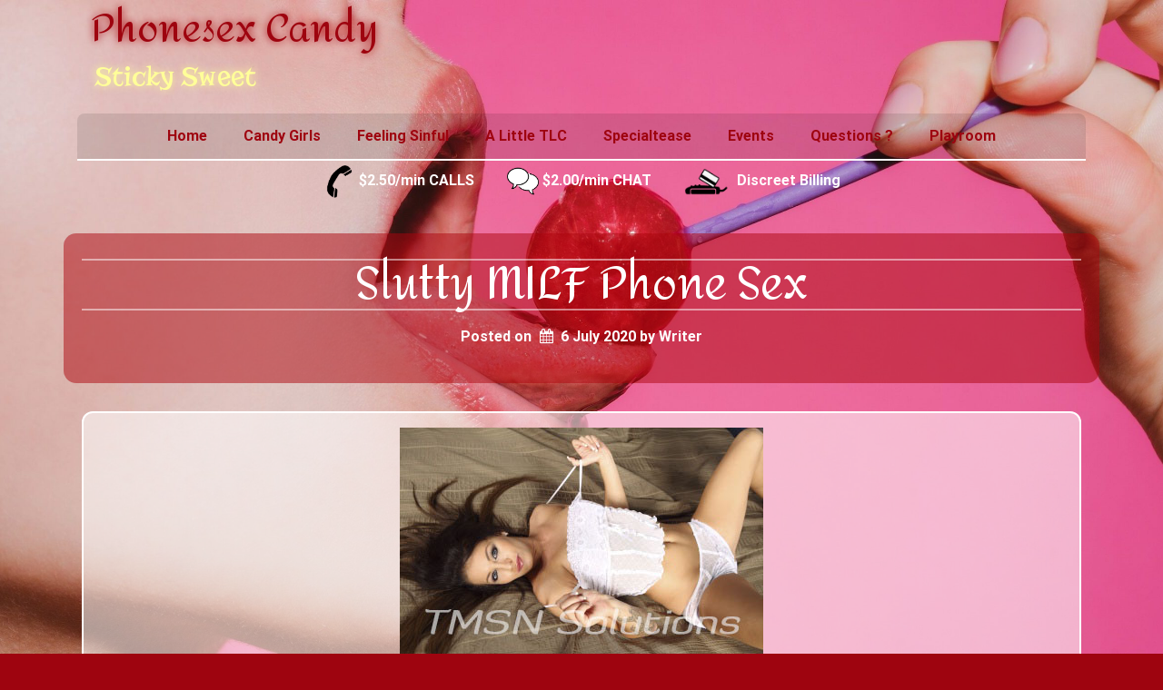

--- FILE ---
content_type: text/javascript
request_url: https://phonesexcandy.com/wp-content/themes/crio/inc/boldgrid-theme-framework/assets/js/front-end.min.js?ver=2.20.3
body_size: 89830
content:
!function(t){function e(e){for(var n,o,i=e[0],s=e[1],c=0,u=[];c<i.length;c++)o=i[c],r[o]&&u.push(r[o][0]),r[o]=0;for(n in s)Object.prototype.hasOwnProperty.call(s,n)&&(t[n]=s[n]);for(a&&a(e);u.length;)u.shift()()}var n={},r={2:0};function o(e){if(n[e])return n[e].exports;var r=n[e]={i:e,l:!1,exports:{}};return t[e].call(r.exports,r,r.exports,o),r.l=!0,r.exports}o.e=function(t){var e=[],n=r[t];if(0!==n)if(n)e.push(n[2]);else{var i=new Promise(function(e,o){n=r[t]=[e,o]});e.push(n[2]=i);var s,c=document.getElementsByTagName("head")[0],a=document.createElement("script");a.charset="utf-8",a.timeout=120,o.nc&&a.setAttribute("nonce",o.nc),a.src=function(t){return o.p+"assets/js/"+t+".chunk.js"}(t),s=function(e){a.onerror=a.onload=null,clearTimeout(u);var n=r[t];if(0!==n){if(n){var o=e&&("load"===e.type?"missing":e.type),i=e&&e.target&&e.target.src,s=new Error("Loading chunk "+t+" failed.\n("+o+": "+i+")");s.type=o,s.request=i,n[1](s)}r[t]=void 0}};var u=setTimeout(function(){s({type:"timeout",target:a})},12e4);a.onerror=a.onload=s,c.appendChild(a)}return Promise.all(e)},o.m=t,o.c=n,o.d=function(t,e,n){o.o(t,e)||Object.defineProperty(t,e,{enumerable:!0,get:n})},o.r=function(t){"undefined"!=typeof Symbol&&Symbol.toStringTag&&Object.defineProperty(t,Symbol.toStringTag,{value:"Module"}),Object.defineProperty(t,"__esModule",{value:!0})},o.t=function(t,e){if(1&e&&(t=o(t)),8&e)return t;if(4&e&&"object"==typeof t&&t&&t.__esModule)return t;var n=Object.create(null);if(o.r(n),Object.defineProperty(n,"default",{enumerable:!0,value:t}),2&e&&"string"!=typeof t)for(var r in t)o.d(n,r,function(e){return t[e]}.bind(null,r));return n},o.n=function(t){var e=t&&t.__esModule?function(){return t.default}:function(){return t};return o.d(e,"a",e),e},o.o=function(t,e){return Object.prototype.hasOwnProperty.call(t,e)},o.p="/wp-content/themes/crio/inc/boldgrid-theme-framework/",o.p=BGTFW.assets.path||o.p,o.oe=function(t){throw console.error(t),t};var i=window.webpackJsonp=window.webpackJsonp||[],s=i.push.bind(i);i.push=e,i=i.slice();for(var c=0;c<i.length;c++)e(i[c]);var a=s;o(o.s=189)}([function(t,e,n){"use strict";var r=t.exports={version:"2.6.12"};"number"==typeof __e&&(__e=r)},function(t,e,n){"use strict";t.exports=n(105)},function(t,e){t.exports=jQuery},function(t,e,n){"use strict";var r=n(4),o=n(0),i=n(21),s=n(16),c=n(13),a=function t(e,n,a){var u,l,f,d=e&t.F,p=e&t.G,h=e&t.S,m=e&t.P,v=e&t.B,y=e&t.W,g=p?o:o[n]||(o[n]={}),b=g.prototype,_=p?r:h?r[n]:(r[n]||{}).prototype;for(u in p&&(a=n),a)(l=!d&&_&&void 0!==_[u])&&c(g,u)||(f=l?_[u]:a[u],g[u]=p&&"function"!=typeof _[u]?a[u]:v&&l?i(f,r):y&&_[u]==f?function(t){var e=function(e,n,r){if(this instanceof t){switch(arguments.length){case 0:return new t;case 1:return new t(e);case 2:return new t(e,n)}return new t(e,n,r)}return t.apply(this,arguments)};return e.prototype=t.prototype,e}(f):m&&"function"==typeof f?i(Function.call,f):f,m&&((g.virtual||(g.virtual={}))[u]=f,e&t.R&&b&&!b[u]&&s(b,u,f)))};a.F=1,a.G=2,a.S=4,a.P=8,a.B=16,a.W=32,a.U=64,a.R=128,t.exports=a},function(t,e,n){"use strict";var r=t.exports="undefined"!=typeof window&&window.Math==Math?window:"undefined"!=typeof self&&self.Math==Math?self:Function("return this")();"number"==typeof __g&&(__g=r)},function(t,e,n){"use strict";t.exports=function(t){return t&&t.__esModule?t:{default:t}},t.exports.__esModule=!0,t.exports.default=t.exports},function(t,e,n){"use strict";var r=n(32)("wks"),o=n(25),i=n(4).Symbol,s="function"==typeof i;(t.exports=function(t){return r[t]||(r[t]=s&&i[t]||(s?i:o)("Symbol."+t))}).store=r},,,function(t,e,n){"use strict";t.exports=!n(15)(function(){return 7!=Object.defineProperty({},"a",{get:function(){return 7}}).a})},function(t,e,n){"use strict";var r=n(12);t.exports=function(t){if(!r(t))throw TypeError(t+" is not an object!");return t}},function(t,e,n){"use strict";var r=n(10),o=n(59),i=n(36),s=Object.defineProperty;e.f=n(9)?Object.defineProperty:function(t,e,n){if(r(t),e=i(e,!0),r(n),o)try{return s(t,e,n)}catch(t){}if("get"in n||"set"in n)throw TypeError("Accessors not supported!");return"value"in n&&(t[e]=n.value),t}},function(t,e,n){"use strict";function r(t){return(r="function"==typeof Symbol&&"symbol"==typeof Symbol.iterator?function(t){return typeof t}:function(t){return t&&"function"==typeof Symbol&&t.constructor===Symbol&&t!==Symbol.prototype?"symbol":typeof t})(t)}t.exports=function(t){return"object"===r(t)?null!==t:"function"==typeof t}},function(t,e,n){"use strict";var r={}.hasOwnProperty;t.exports=function(t,e){return r.call(t,e)}},function(t,e,n){"use strict";var r=n(67),o=n(26);t.exports=function(t){return r(o(t))}},function(t,e,n){"use strict";t.exports=function(t){try{return!!t()}catch(t){return!0}}},function(t,e,n){"use strict";var r=n(11),o=n(20);t.exports=n(9)?function(t,e,n){return r.f(t,e,o(1,n))}:function(t,e,n){return t[e]=n,t}},function(t,e,n){"use strict";var r=n(26);t.exports=function(t){return Object(r(t))}},function(t,e,n){"use strict";var r=n(57),o=n(31);t.exports=Object.keys||function(t){return r(t,o)}},function(t,e,n){"use strict";t.exports={}},function(t,e,n){"use strict";t.exports=function(t,e){return{enumerable:!(1&t),configurable:!(2&t),writable:!(4&t),value:e}}},function(t,e,n){"use strict";var r=n(37);t.exports=function(t,e,n){if(r(t),void 0===e)return t;switch(n){case 1:return function(n){return t.call(e,n)};case 2:return function(n,r){return t.call(e,n,r)};case 3:return function(n,r,o){return t.call(e,n,r,o)}}return function(){return t.apply(e,arguments)}}},function(t,e,n){"use strict";t.exports=!0},function(t,e,n){"use strict";e.f={}.propertyIsEnumerable},function(t,e,n){"use strict";var r={}.toString;t.exports=function(t){return r.call(t).slice(8,-1)}},function(t,e,n){"use strict";var r=0,o=Math.random();t.exports=function(t){return"Symbol(".concat(void 0===t?"":t,")_",(++r+o).toString(36))}},function(t,e,n){"use strict";t.exports=function(t){if(void 0==t)throw TypeError("Can't call method on  "+t);return t}},function(t,e,n){"use strict";var r=n(11).f,o=n(13),i=n(6)("toStringTag");t.exports=function(t,e,n){t&&!o(t=n?t:t.prototype,i)&&r(t,i,{configurable:!0,value:e})}},function(t,e,n){"use strict";var r=n(4),o=n(0),i=n(22),s=n(29),c=n(11).f;t.exports=function(t){var e=o.Symbol||(o.Symbol=i?{}:r.Symbol||{});"_"==t.charAt(0)||t in e||c(e,t,{value:s.f(t)})}},function(t,e,n){"use strict";e.f=n(6)},function(t,e,n){"use strict";var r=n(109)(!0);n(60)(String,"String",function(t){this._t=String(t),this._i=0},function(){var t,e=this._t,n=this._i;return n>=e.length?{value:void 0,done:!0}:(t=r(e,n),this._i+=t.length,{value:t,done:!1})})},function(t,e,n){"use strict";t.exports="constructor,hasOwnProperty,isPrototypeOf,propertyIsEnumerable,toLocaleString,toString,valueOf".split(",")},function(t,e,n){"use strict";var r=n(0),o=n(4),i=o["__core-js_shared__"]||(o["__core-js_shared__"]={});(t.exports=function(t,e){return i[t]||(i[t]=void 0!==e?e:{})})("versions",[]).push({version:r.version,mode:n(22)?"pure":"global",copyright:"© 2020 Denis Pushkarev (zloirock.ru)"})},function(t,e,n){"use strict";var r=n(32)("keys"),o=n(25);t.exports=function(t){return r[t]||(r[t]=o(t))}},function(t,e,n){"use strict";var r=Math.ceil,o=Math.floor;t.exports=function(t){return isNaN(t=+t)?0:(t>0?o:r)(t)}},function(t,e,n){"use strict";var r=n(10),o=n(112),i=n(31),s=n(33)("IE_PROTO"),c=function(){},a=function(){var t,e=n(41)("iframe"),r=i.length;for(e.style.display="none",n(66).appendChild(e),e.src="javascript:",(t=e.contentWindow.document).open(),t.write("<script>document.F=Object<\/script>"),t.close(),a=t.F;r--;)delete a.prototype[i[r]];return a()};t.exports=Object.create||function(t,e){var n;return null!==t?(c.prototype=r(t),n=new c,c.prototype=null,n[s]=t):n=a(),void 0===e?n:o(n,e)}},function(t,e,n){"use strict";var r=n(12);t.exports=function(t,e){if(!r(t))return t;var n,o;if(e&&"function"==typeof(n=t.toString)&&!r(o=n.call(t)))return o;if("function"==typeof(n=t.valueOf)&&!r(o=n.call(t)))return o;if(!e&&"function"==typeof(n=t.toString)&&!r(o=n.call(t)))return o;throw TypeError("Can't convert object to primitive value")}},function(t,e,n){"use strict";t.exports=function(t){if("function"!=typeof t)throw TypeError(t+" is not a function!");return t}},function(t,e,n){"use strict";var r=n(23),o=n(20),i=n(14),s=n(36),c=n(13),a=n(59),u=Object.getOwnPropertyDescriptor;e.f=n(9)?u:function(t,e){if(t=i(t),e=s(e,!0),a)try{return u(t,e)}catch(t){}if(c(t,e))return o(!r.f.call(t,e),t[e])}},function(t,e,n){"use strict";t.exports=n(100)},function(t,e,n){"use strict";e.f=Object.getOwnPropertySymbols},function(t,e,n){"use strict";var r=n(12),o=n(4).document,i=r(o)&&r(o.createElement);t.exports=function(t){return i?o.createElement(t):{}}},,,function(t,e,n){"use strict";t.exports="\t\n\v\f\r   ᠎             　\u2028\u2029\ufeff"},function(t,e,n){"use strict";var r=n(13),o=n(17),i=n(33)("IE_PROTO"),s=Object.prototype;t.exports=Object.getPrototypeOf||function(t){return t=o(t),r(t,i)?t[i]:"function"==typeof t.constructor&&t instanceof t.constructor?t.constructor.prototype:t instanceof Object?s:null}},function(t,e,n){"use strict";var r=n(34),o=Math.min;t.exports=function(t){return t>0?o(r(t),9007199254740991):0}},function(t,e,n){"use strict";n(116);for(var r=n(4),o=n(16),i=n(19),s=n(6)("toStringTag"),c="CSSRuleList,CSSStyleDeclaration,CSSValueList,ClientRectList,DOMRectList,DOMStringList,DOMTokenList,DataTransferItemList,FileList,HTMLAllCollection,HTMLCollection,HTMLFormElement,HTMLSelectElement,MediaList,MimeTypeArray,NamedNodeMap,NodeList,PaintRequestList,Plugin,PluginArray,SVGLengthList,SVGNumberList,SVGPathSegList,SVGPointList,SVGStringList,SVGTransformList,SourceBufferList,StyleSheetList,TextTrackCueList,TextTrackList,TouchList".split(","),a=0;a<c.length;a++){var u=c[a],l=r[u],f=l&&l.prototype;f&&!f[s]&&o(f,s,u),i[u]=i.Array}},,function(t,e,n){"use strict";t.exports=n(92)},function(t,e,n){"use strict";t.exports=n(94)},function(t,e,n){"use strict";var r=n(57),o=n(31).concat("length","prototype");e.f=Object.getOwnPropertyNames||function(t){return r(t,o)}},function(t,e,n){"use strict";var r=n(24);t.exports=Array.isArray||function(t){return"Array"==r(t)}},function(t,e,n){"use strict";var r=n(3),o=n(0),i=n(15);t.exports=function(t,e){var n=(o.Object||{})[t]||Object[t],s={};s[t]=e(n),r(r.S+r.F*i(function(){n(1)}),"Object",s)}},,function(t,e,n){"use strict";t.exports=n(108)},function(t,e,n){"use strict";var r=n(65),o=n(6)("iterator"),i=n(19);t.exports=n(0).getIteratorMethod=function(t){if(void 0!=t)return t[o]||t["@@iterator"]||i[r(t)]}},function(t,e,n){"use strict";var r=n(13),o=n(14),i=n(111)(!1),s=n(33)("IE_PROTO");t.exports=function(t,e){var n,c=o(t),a=0,u=[];for(n in c)n!=s&&r(c,n)&&u.push(n);for(;e.length>a;)r(c,n=e[a++])&&(~i(u,n)||u.push(n));return u}},function(t,e,n){"use strict";t.exports=n(16)},function(t,e,n){"use strict";t.exports=!n(9)&&!n(15)(function(){return 7!=Object.defineProperty(n(41)("div"),"a",{get:function(){return 7}}).a})},function(t,e,n){"use strict";var r=n(22),o=n(3),i=n(58),s=n(16),c=n(19),a=n(113),u=n(27),l=n(45),f=n(6)("iterator"),d=!([].keys&&"next"in[].keys()),p=function(){return this};t.exports=function(t,e,n,h,m,v,y){a(n,e,h);var g,b,_,w=function(t){if(!d&&t in E)return E[t];switch(t){case"keys":case"values":return function(){return new n(this,t)}}return function(){return new n(this,t)}},x=e+" Iterator",S="values"==m,O=!1,E=t.prototype,C=E[f]||E["@@iterator"]||m&&E[m],A=C||w(m),k=m?S?w("entries"):A:void 0,j="Array"==e&&E.entries||C;if(j&&(_=l(j.call(new t)))!==Object.prototype&&_.next&&(u(_,x,!0),r||"function"==typeof _[f]||s(_,f,p)),S&&C&&"values"!==C.name&&(O=!0,A=function(){return C.call(this)}),r&&!y||!d&&!O&&E[f]||s(E,f,A),c[e]=A,c[x]=p,m)if(g={values:S?A:w("values"),keys:v?A:w("keys"),entries:k},y)for(b in g)b in E||i(E,b,g[b]);else o(o.P+o.F*(d||O),e,g);return g}},function(t,e,n){"use strict";var r=n(37);t.exports.f=function(t){return new function(t){var e,n;this.promise=new t(function(t,r){if(void 0!==e||void 0!==n)throw TypeError("Bad Promise constructor");e=t,n=r}),this.resolve=r(e),this.reject=r(n)}(t)}},,function(t,e,n){"use strict"},function(t,e,n){"use strict";t.exports=n(103)},function(t,e,n){"use strict";var r=n(24),o=n(6)("toStringTag"),i="Arguments"==r(function(){return arguments}());t.exports=function(t){var e,n,s;return void 0===t?"Undefined":null===t?"Null":"string"==typeof(n=function(t,e){try{return t[e]}catch(t){}}(e=Object(t),o))?n:i?r(e):"Object"==(s=r(e))&&"function"==typeof e.callee?"Arguments":s}},function(t,e,n){"use strict";var r=n(4).document;t.exports=r&&r.documentElement},function(t,e,n){"use strict";var r=n(24);t.exports=Object("z").propertyIsEnumerable(0)?Object:function(t){return"String"==r(t)?t.split(""):Object(t)}},function(t,e,n){"use strict";t.exports=n(87)},,function(t,e,n){"use strict";t.exports=n(89)},,function(t,e,n){"use strict";function r(t){return(r="function"==typeof Symbol&&"symbol"==typeof Symbol.iterator?function(t){return typeof t}:function(t){return t&&"function"==typeof Symbol&&t.constructor===Symbol&&t!==Symbol.prototype?"symbol":typeof t})(t)}var o=n(39),i=n(50);function s(e){"@babel/helpers - typeof";return t.exports=s="function"==typeof o&&"symbol"==r(i)?function(t){return r(t)}:function(t){return t&&"function"==typeof o&&t.constructor===o&&t!==o.prototype?"symbol":r(t)},t.exports.__esModule=!0,t.exports.default=t.exports,s(e)}t.exports=s,t.exports.__esModule=!0,t.exports.default=t.exports},,function(t,e,n){"use strict";var r=n(6)("iterator"),o=!1;try{var i=[7][r]();i.return=function(){o=!0},Array.from(i,function(){throw 2})}catch(t){}t.exports=function(t,e){if(!e&&!o)return!1;var n=!1;try{var i=[7],s=i[r]();s.next=function(){return{done:n=!0}},i[r]=function(){return s},t(i)}catch(t){}return n}},function(t,e,n){"use strict";var r=n(19),o=n(6)("iterator"),i=Array.prototype;t.exports=function(t){return void 0!==t&&(r.Array===t||i[o]===t)}},function(t,e,n){"use strict";var r=n(10);t.exports=function(t,e,n,o){try{return o?e(r(n)[0],n[1]):e(n)}catch(e){var i=t.return;throw void 0!==i&&r(i.call(t)),e}}},function(t,e,n){"use strict";function r(t){return(r="function"==typeof Symbol&&"symbol"==typeof Symbol.iterator?function(t){return typeof t}:function(t){return t&&"function"==typeof Symbol&&t.constructor===Symbol&&t!==Symbol.prototype?"symbol":typeof t})(t)}var o=n(4),i=n(13),s=n(9),c=n(3),a=n(58),u=n(99).KEY,l=n(15),f=n(32),d=n(27),p=n(25),h=n(6),m=n(29),v=n(28),y=n(98),g=n(52),b=n(10),_=n(12),w=n(17),x=n(14),S=n(36),O=n(20),E=n(35),C=n(97),A=n(38),k=n(40),j=n(11),M=n(18),L=A.f,P=j.f,T=C.f,F=o.Symbol,I=o.JSON,N=I&&I.stringify,R=h("_hidden"),z=h("toPrimitive"),B={}.propertyIsEnumerable,V=f("symbol-registry"),D=f("symbols"),H=f("op-symbols"),W=Object.prototype,G="function"==typeof F&&!!k.f,U=o.QObject,q=!U||!U.prototype||!U.prototype.findChild,J=s&&l(function(){return 7!=E(P({},"a",{get:function(){return P(this,"a",{value:7}).a}})).a})?function(t,e,n){var r=L(W,e);r&&delete W[e],P(t,e,n),r&&t!==W&&P(W,e,r)}:P,Y=function(t){var e=D[t]=E(F.prototype);return e._k=t,e},K=G&&"symbol"==r(F.iterator)?function(t){return"symbol"==r(t)}:function(t){return t instanceof F},$=function(t,e,n){return t===W&&$(H,e,n),b(t),e=S(e,!0),b(n),i(D,e)?(n.enumerable?(i(t,R)&&t[R][e]&&(t[R][e]=!1),n=E(n,{enumerable:O(0,!1)})):(i(t,R)||P(t,R,O(1,{})),t[R][e]=!0),J(t,e,n)):P(t,e,n)},X=function(t,e){b(t);for(var n,r=y(e=x(e)),o=0,i=r.length;i>o;)$(t,n=r[o++],e[n]);return t},Z=function(t){var e=B.call(this,t=S(t,!0));return!(this===W&&i(D,t)&&!i(H,t))&&(!(e||!i(this,t)||!i(D,t)||i(this,R)&&this[R][t])||e)},Q=function(t,e){if(t=x(t),e=S(e,!0),t!==W||!i(D,e)||i(H,e)){var n=L(t,e);return!n||!i(D,e)||i(t,R)&&t[R][e]||(n.enumerable=!0),n}},tt=function(t){for(var e,n=T(x(t)),r=[],o=0;n.length>o;)i(D,e=n[o++])||e==R||e==u||r.push(e);return r},et=function(t){for(var e,n=t===W,r=T(n?H:x(t)),o=[],s=0;r.length>s;)!i(D,e=r[s++])||n&&!i(W,e)||o.push(D[e]);return o};G||(a((F=function(){if(this instanceof F)throw TypeError("Symbol is not a constructor!");var t=p(arguments.length>0?arguments[0]:void 0);return s&&q&&J(W,t,{configurable:!0,set:function e(n){this===W&&e.call(H,n),i(this,R)&&i(this[R],t)&&(this[R][t]=!1),J(this,t,O(1,n))}}),Y(t)}).prototype,"toString",function(){return this._k}),A.f=Q,j.f=$,n(51).f=C.f=tt,n(23).f=Z,k.f=et,s&&!n(22)&&a(W,"propertyIsEnumerable",Z,!0),m.f=function(t){return Y(h(t))}),c(c.G+c.W+c.F*!G,{Symbol:F});for(var nt="hasInstance,isConcatSpreadable,iterator,match,replace,search,species,split,toPrimitive,toStringTag,unscopables".split(","),rt=0;nt.length>rt;)h(nt[rt++]);for(var ot=M(h.store),it=0;ot.length>it;)v(ot[it++]);c(c.S+c.F*!G,"Symbol",{for:function(t){return i(V,t+="")?V[t]:V[t]=F(t)},keyFor:function(t){if(!K(t))throw TypeError(t+" is not a symbol!");for(var e in V)if(V[e]===t)return e},useSetter:function(){q=!0},useSimple:function(){q=!1}}),c(c.S+c.F*!G,"Object",{create:function(t,e){return void 0===e?E(t):X(E(t),e)},defineProperty:$,defineProperties:X,getOwnPropertyDescriptor:Q,getOwnPropertyNames:tt,getOwnPropertySymbols:et});var st=l(function(){k.f(1)});c(c.S+c.F*st,"Object",{getOwnPropertySymbols:function(t){return k.f(w(t))}}),I&&c(c.S+c.F*(!G||l(function(){var t=F();return"[null]"!=N([t])||"{}"!=N({a:t})||"{}"!=N(Object(t))})),"JSON",{stringify:function(t){for(var e,n,r=[t],o=1;arguments.length>o;)r.push(arguments[o++]);if(n=e=r[1],(_(e)||void 0!==t)&&!K(t))return g(e)||(e=function(t,e){if("function"==typeof n&&(e=n.call(this,t,e)),!K(e))return e}),r[1]=e,N.apply(I,r)}}),F.prototype[z]||n(16)(F.prototype,z,F.prototype.valueOf),d(F,"Symbol"),d(Math,"Math",!0),d(o.JSON,"JSON",!0)},,,function(t,e,n){"use strict";var r=n(3),o=n(26),i=n(15),s=n(44),c="["+s+"]",a=RegExp("^"+c+c+"*"),u=RegExp(c+c+"*$"),l=function(t,e,n){var o={},c=i(function(){return!!s[t]()||"​"!="​"[t]()}),a=o[t]=c?e(f):s[t];n&&(o[n]=a),r(r.P+r.F*c,"String",o)},f=l.trim=function(t,e){return t=String(o(t)),1&e&&(t=t.replace(a,"")),2&e&&(t=t.replace(u,"")),t};t.exports=l},function(t,e,n){"use strict";var r=n(10),o=n(12),i=n(61);t.exports=function(t,e){if(r(t),o(e)&&e.constructor===t)return e;var n=i.f(t);return(0,n.resolve)(e),n.promise}},function(t,e,n){"use strict";t.exports=function(t){try{return{e:!1,v:t()}}catch(t){return{e:!0,v:t}}}},function(t,e,n){"use strict";var r,o,i,s=n(21),c=n(128),a=n(66),u=n(41),l=n(4),f=l.process,d=l.setImmediate,p=l.clearImmediate,h=l.MessageChannel,m=l.Dispatch,v=0,y={},g=function(){var t=+this;if(y.hasOwnProperty(t)){var e=y[t];delete y[t],e()}},b=function(t){g.call(t.data)};d&&p||(d=function(t){for(var e=[],n=1;arguments.length>n;)e.push(arguments[n++]);return y[++v]=function(){c("function"==typeof t?t:Function(t),e)},r(v),v},p=function(t){delete y[t]},"process"==n(24)(f)?r=function(t){f.nextTick(s(g,t,1))}:m&&m.now?r=function(t){m.now(s(g,t,1))}:h?(i=(o=new h).port2,o.port1.onmessage=b,r=s(i.postMessage,i,1)):l.addEventListener&&"function"==typeof postMessage&&!l.importScripts?(r=function(t){l.postMessage(t+"","*")},l.addEventListener("message",b,!1)):r="onreadystatechange"in u("script")?function(t){a.appendChild(u("script")).onreadystatechange=function(){a.removeChild(this),g.call(t)}}:function(t){setTimeout(s(g,t,1),0)}),t.exports={set:d,clear:p}},function(t,e,n){"use strict";var r=n(10),o=n(37),i=n(6)("species");t.exports=function(t,e){var n,s=r(t).constructor;return void 0===s||void 0==(n=r(s)[i])?e:o(n)}},function(t,e,n){"use strict";t.exports=n(132)},function(t,e,n){"use strict";var r=n(3);r(r.S,"Object",{create:n(35)})},function(t,e,n){"use strict";n(86);var r=n(0).Object;t.exports=function(t,e){return r.create(t,e)}},function(t,e,n){"use strict";var r=n(17),o=n(45);n(53)("getPrototypeOf",function(){return function(t){return o(r(t))}})},function(t,e,n){"use strict";n(88),t.exports=n(0).Object.getPrototypeOf},function(t,e,n){"use strict";var r=n(12),o=n(10),i=function(t,e){if(o(t),!r(e)&&null!==e)throw TypeError(e+": can't set as prototype!")};t.exports={set:Object.setPrototypeOf||("__proto__"in{}?function(t,e,r){try{(r=n(21)(Function.call,n(38).f(Object.prototype,"__proto__").set,2))(t,[]),e=!(t instanceof Array)}catch(t){e=!0}return function(t,n){return i(t,n),e?t.__proto__=n:r(t,n),t}}({},!1):void 0),check:i}},function(t,e,n){"use strict";var r=n(3);r(r.S,"Object",{setPrototypeOf:n(90).set})},function(t,e,n){"use strict";n(91),t.exports=n(0).Object.setPrototypeOf},,function(t,e,n){"use strict";n(30),n(47),t.exports=n(29).f("iterator")},function(t,e,n){"use strict";n(28)("observable")},function(t,e,n){"use strict";n(28)("asyncIterator")},function(t,e,n){"use strict";function r(t){return(r="function"==typeof Symbol&&"symbol"==typeof Symbol.iterator?function(t){return typeof t}:function(t){return t&&"function"==typeof Symbol&&t.constructor===Symbol&&t!==Symbol.prototype?"symbol":typeof t})(t)}var o=n(14),i=n(51).f,s={}.toString,c="object"==("undefined"==typeof window?"undefined":r(window))&&window&&Object.getOwnPropertyNames?Object.getOwnPropertyNames(window):[];t.exports.f=function(t){return c&&"[object Window]"==s.call(t)?function(t){try{return i(t)}catch(t){return c.slice()}}(t):i(o(t))}},function(t,e,n){"use strict";var r=n(18),o=n(40),i=n(23);t.exports=function(t){var e=r(t),n=o.f;if(n)for(var s,c=n(t),a=i.f,u=0;c.length>u;)a.call(t,s=c[u++])&&e.push(s);return e}},function(t,e,n){"use strict";function r(t){return(r="function"==typeof Symbol&&"symbol"==typeof Symbol.iterator?function(t){return typeof t}:function(t){return t&&"function"==typeof Symbol&&t.constructor===Symbol&&t!==Symbol.prototype?"symbol":typeof t})(t)}var o=n(25)("meta"),i=n(12),s=n(13),c=n(11).f,a=0,u=Object.isExtensible||function(){return!0},l=!n(15)(function(){return u(Object.preventExtensions({}))}),f=function(t){c(t,o,{value:{i:"O"+ ++a,w:{}}})},d=t.exports={KEY:o,NEED:!1,fastKey:function(t,e){if(!i(t))return"symbol"==r(t)?t:("string"==typeof t?"S":"P")+t;if(!s(t,o)){if(!u(t))return"F";if(!e)return"E";f(t)}return t[o].i},getWeak:function(t,e){if(!s(t,o)){if(!u(t))return!0;if(!e)return!1;f(t)}return t[o].w},onFreeze:function(t){return l&&d.NEED&&u(t)&&!s(t,o)&&f(t),t}}},function(t,e,n){"use strict";n(77),n(63),n(96),n(95),t.exports=n(0).Symbol},,function(t,e,n){"use strict";var r=n(3);r(r.S,"Array",{isArray:n(52)})},function(t,e,n){"use strict";n(102),t.exports=n(0).Array.isArray},function(t,e,n){"use strict";var r=n(3);r(r.S+r.F*!n(9),"Object",{defineProperty:n(11).f})},function(t,e,n){"use strict";n(104);var r=n(0).Object;t.exports=function(t,e,n){return r.defineProperty(t,e,n)}},function(t,e,n){"use strict";var r=n(4).parseInt,o=n(80).trim,i=n(44),s=/^[-+]?0[xX]/;t.exports=8!==r(i+"08")||22!==r(i+"0x16")?function(t,e){var n=o(String(t),3);return r(n,e>>>0||(s.test(n)?16:10))}:r},function(t,e,n){"use strict";var r=n(3),o=n(106);r(r.G+r.F*(parseInt!=o),{parseInt:o})},function(t,e,n){"use strict";n(107),t.exports=n(0).parseInt},function(t,e,n){"use strict";var r=n(34),o=n(26);t.exports=function(t){return function(e,n){var i,s,c=String(o(e)),a=r(n),u=c.length;return a<0||a>=u?t?"":void 0:(i=c.charCodeAt(a))<55296||i>56319||a+1===u||(s=c.charCodeAt(a+1))<56320||s>57343?t?c.charAt(a):i:t?c.slice(a,a+2):s-56320+(i-55296<<10)+65536}}},function(t,e,n){"use strict";var r=n(34),o=Math.max,i=Math.min;t.exports=function(t,e){return(t=r(t))<0?o(t+e,0):i(t,e)}},function(t,e,n){"use strict";var r=n(14),o=n(46),i=n(110);t.exports=function(t){return function(e,n,s){var c,a=r(e),u=o(a.length),l=i(s,u);if(t&&n!=n){for(;u>l;)if((c=a[l++])!=c)return!0}else for(;u>l;l++)if((t||l in a)&&a[l]===n)return t||l||0;return!t&&-1}}},function(t,e,n){"use strict";var r=n(11),o=n(10),i=n(18);t.exports=n(9)?Object.defineProperties:function(t,e){o(t);for(var n,s=i(e),c=s.length,a=0;c>a;)r.f(t,n=s[a++],e[n]);return t}},function(t,e,n){"use strict";var r=n(35),o=n(20),i=n(27),s={};n(16)(s,n(6)("iterator"),function(){return this}),t.exports=function(t,e,n){t.prototype=r(s,{next:o(1,n)}),i(t,e+" Iterator")}},function(t,e,n){"use strict";t.exports=function(t,e){return{value:e,done:!!t}}},function(t,e,n){"use strict";t.exports=function(){}},function(t,e,n){"use strict";var r=n(115),o=n(114),i=n(19),s=n(14);t.exports=n(60)(Array,"Array",function(t,e){this._t=s(t),this._i=0,this._k=e},function(){var t=this._t,e=this._k,n=this._i++;return!t||n>=t.length?(this._t=void 0,o(1)):o(0,"keys"==e?n:"values"==e?t[n]:[n,t[n]])},"values"),i.Arguments=i.Array,r("keys"),r("values"),r("entries")},,,,function(t,e,n){"use strict";Object.defineProperty(e,"__esModule",{value:!0}),e.default=void 0;var r=function(t){return"string"!=typeof t||""===t?(console.error("The hook name must be a non-empty string."),!1):/^__/.test(t)?(console.error("The hook name cannot begin with `__`."),!1):!!/^[a-zA-Z][a-zA-Z0-9_.-]*$/.test(t)||(console.error("The hook name can only contain numbers, letters, dashes, periods and underscores."),!1)};e.default=r},function(t,e,n){"use strict";var r=n(85);function o(t,e,n,o,i,s,c){try{var a=t[s](c),u=a.value}catch(t){return void n(t)}a.done?e(u):r.resolve(u).then(o,i)}t.exports=function(t){return function(){var e=this,n=arguments;return new r(function(r,i){var s=t.apply(e,n);function c(t){o(s,r,i,c,a,"next",t)}function a(t){o(s,r,i,c,a,"throw",t)}c(void 0)})}},t.exports.__esModule=!0,t.exports.default=t.exports},function(t,e,n){"use strict";var r=n(3),o=n(61),i=n(82);r(r.S,"Promise",{try:function(t){var e=o.f(this),n=i(t);return(n.e?e.reject:e.resolve)(n.v),e.promise}})},function(t,e,n){"use strict";var r=n(3),o=n(0),i=n(4),s=n(84),c=n(81);r(r.P+r.R,"Promise",{finally:function(t){var e=s(this,o.Promise||i.Promise),n="function"==typeof t;return this.then(n?function(n){return c(e,t()).then(function(){return n})}:t,n?function(n){return c(e,t()).then(function(){throw n})}:t)}})},function(t,e,n){"use strict";var r=n(4),o=n(0),i=n(11),s=n(9),c=n(6)("species");t.exports=function(t){var e="function"==typeof o[t]?o[t]:r[t];s&&e&&!e[c]&&i.f(e,c,{configurable:!0,get:function(){return this}})}},function(t,e,n){"use strict";var r=n(16);t.exports=function(t,e,n){for(var o in e)n&&t[o]?t[o]=e[o]:r(t,o,e[o]);return t}},function(t,e,n){"use strict";var r=n(4).navigator;t.exports=r&&r.userAgent||""},function(t,e,n){"use strict";var r=n(4),o=n(83).set,i=r.MutationObserver||r.WebKitMutationObserver,s=r.process,c=r.Promise,a="process"==n(24)(s);t.exports=function(){var t,e,n,u=function(){var r,o;for(a&&(r=s.domain)&&r.exit();t;){o=t.fn,t=t.next;try{o()}catch(r){throw t?n():e=void 0,r}}e=void 0,r&&r.enter()};if(a)n=function(){s.nextTick(u)};else if(!i||r.navigator&&r.navigator.standalone)if(c&&c.resolve){var l=c.resolve(void 0);n=function(){l.then(u)}}else n=function(){o.call(r,u)};else{var f=!0,d=document.createTextNode("");new i(u).observe(d,{characterData:!0}),n=function(){d.data=f=!f}}return function(r){var o={fn:r,next:void 0};e&&(e.next=o),t||(t=o,n()),e=o}}},function(t,e,n){"use strict";t.exports=function(t,e,n){var r=void 0===n;switch(e.length){case 0:return r?t():t.call(n);case 1:return r?t(e[0]):t.call(n,e[0]);case 2:return r?t(e[0],e[1]):t.call(n,e[0],e[1]);case 3:return r?t(e[0],e[1],e[2]):t.call(n,e[0],e[1],e[2]);case 4:return r?t(e[0],e[1],e[2],e[3]):t.call(n,e[0],e[1],e[2],e[3])}return t.apply(n,e)}},function(t,e,n){"use strict";var r=n(21),o=n(76),i=n(75),s=n(10),c=n(46),a=n(56),u={},l={},f=t.exports=function(t,e,n,f,d){var p,h,m,v,y=d?function(){return t}:a(t),g=r(n,f,e?2:1),b=0;if("function"!=typeof y)throw TypeError(t+" is not iterable!");if(i(y)){for(p=c(t.length);p>b;b++)if((v=e?g(s(h=t[b])[0],h[1]):g(t[b]))===u||v===l)return v}else for(m=y.call(t);!(h=m.next()).done;)if((v=o(m,g,h.value,e))===u||v===l)return v};f.BREAK=u,f.RETURN=l},function(t,e,n){"use strict";t.exports=function(t,e,n,r){if(!(t instanceof e)||void 0!==r&&r in t)throw TypeError(n+": incorrect invocation!");return t}},function(t,e,n){"use strict";var r,o,i,s,c=n(22),a=n(4),u=n(21),l=n(65),f=n(3),d=n(12),p=n(37),h=n(130),m=n(129),v=n(84),y=n(83).set,g=n(127)(),b=n(61),_=n(82),w=n(126),x=n(81),S=a.TypeError,O=a.process,E=O&&O.versions,C=E&&E.v8||"",A=a.Promise,k="process"==l(O),j=function(){},M=o=b.f,L=!!function(){try{var t=A.resolve(1),e=(t.constructor={})[n(6)("species")]=function(t){t(j,j)};return(k||"function"==typeof PromiseRejectionEvent)&&t.then(j)instanceof e&&0!==C.indexOf("6.6")&&-1===w.indexOf("Chrome/66")}catch(t){}}(),P=function(t){var e;return!(!d(t)||"function"!=typeof(e=t.then))&&e},T=function(t,e){if(!t._n){t._n=!0;var n=t._c;g(function(){for(var r=t._v,o=1==t._s,i=0,s=function(e){var n,i,s,c=o?e.ok:e.fail,a=e.resolve,u=e.reject,l=e.domain;try{c?(o||(2==t._h&&N(t),t._h=1),!0===c?n=r:(l&&l.enter(),n=c(r),l&&(l.exit(),s=!0)),n===e.promise?u(S("Promise-chain cycle")):(i=P(n))?i.call(n,a,u):a(n)):u(r)}catch(t){l&&!s&&l.exit(),u(t)}};n.length>i;)s(n[i++]);t._c=[],t._n=!1,e&&!t._h&&F(t)})}},F=function(t){y.call(a,function(){var e,n,r,o=t._v,i=I(t);if(i&&(e=_(function(){k?O.emit("unhandledRejection",o,t):(n=a.onunhandledrejection)?n({promise:t,reason:o}):(r=a.console)&&r.error&&r.error("Unhandled promise rejection",o)}),t._h=k||I(t)?2:1),t._a=void 0,i&&e.e)throw e.v})},I=function(t){return 1!==t._h&&0===(t._a||t._c).length},N=function(t){y.call(a,function(){var e;k?O.emit("rejectionHandled",t):(e=a.onrejectionhandled)&&e({promise:t,reason:t._v})})},R=function(t){var e=this;e._d||(e._d=!0,(e=e._w||e)._v=t,e._s=2,e._a||(e._a=e._c.slice()),T(e,!0))},z=function t(e){var n,r=this;if(!r._d){r._d=!0,r=r._w||r;try{if(r===e)throw S("Promise can't be resolved itself");(n=P(e))?g(function(){var o={_w:r,_d:!1};try{n.call(e,u(t,o,1),u(R,o,1))}catch(t){R.call(o,t)}}):(r._v=e,r._s=1,T(r,!1))}catch(t){R.call({_w:r,_d:!1},t)}}};L||(A=function(t){h(this,A,"Promise","_h"),p(t),r.call(this);try{t(u(z,this,1),u(R,this,1))}catch(t){R.call(this,t)}},(r=function(t){this._c=[],this._a=void 0,this._s=0,this._d=!1,this._v=void 0,this._h=0,this._n=!1}).prototype=n(125)(A.prototype,{then:function(t,e){var n=M(v(this,A));return n.ok="function"!=typeof t||t,n.fail="function"==typeof e&&e,n.domain=k?O.domain:void 0,this._c.push(n),this._a&&this._a.push(n),this._s&&T(this,!1),n.promise},catch:function(t){return this.then(void 0,t)}}),i=function(){var t=new r;this.promise=t,this.resolve=u(z,t,1),this.reject=u(R,t,1)},b.f=M=function(t){return t===A||t===s?new i(t):o(t)}),f(f.G+f.W+f.F*!L,{Promise:A}),n(27)(A,"Promise"),n(124)("Promise"),s=n(0).Promise,f(f.S+f.F*!L,"Promise",{reject:function(t){var e=M(this);return(0,e.reject)(t),e.promise}}),f(f.S+f.F*(c||!L),"Promise",{resolve:function(t){return x(c&&this===s?A:this,t)}}),f(f.S+f.F*!(L&&n(74)(function(t){A.all(t).catch(j)})),"Promise",{all:function(t){var e=this,n=M(e),r=n.resolve,o=n.reject,i=_(function(){var n=[],i=0,s=1;m(t,!1,function(t){var c=i++,a=!1;n.push(void 0),s++,e.resolve(t).then(function(t){a||(a=!0,n[c]=t,--s||r(n))},o)}),--s||r(n)});return i.e&&o(i.v),n.promise},race:function(t){var e=this,n=M(e),r=n.reject,o=_(function(){m(t,!1,function(t){e.resolve(t).then(n.resolve,r)})});return o.e&&r(o.v),n.promise}})},function(t,e,n){"use strict";n(63),n(30),n(47),n(131),n(123),n(122),t.exports=n(0).Promise},function(t,e,n){"use strict";var r=n(72).default,o=n(39),i=n(1),s=n(68),c=n(70),a=n(49),u=n(85);function l(){
/*! regenerator-runtime -- Copyright (c) 2014-present, Facebook, Inc. -- license (MIT): https://github.com/facebook/regenerator/blob/main/LICENSE */
t.exports=l=function(){return e},t.exports.__esModule=!0,t.exports.default=t.exports;var e={},n=Object.prototype,f=n.hasOwnProperty,d="function"==typeof o?o:{},p=d.iterator||"@@iterator",h=d.asyncIterator||"@@asyncIterator",m=d.toStringTag||"@@toStringTag";function v(t,e,n){return i(t,e,{value:n,enumerable:!0,configurable:!0,writable:!0}),t[e]}try{v({},"")}catch(t){v=function(t,e,n){return t[e]=n}}function y(t,e,n,r){var o=e&&e.prototype instanceof _?e:_,i=s(o.prototype),c=new L(r||[]);return i._invoke=function(t,e,n){var r="suspendedStart";return function(o,i){if("executing"===r)throw new Error("Generator is already running");if("completed"===r){if("throw"===o)throw i;return T()}for(n.method=o,n.arg=i;;){var s=n.delegate;if(s){var c=k(s,n);if(c){if(c===b)continue;return c}}if("next"===n.method)n.sent=n._sent=n.arg;else if("throw"===n.method){if("suspendedStart"===r)throw r="completed",n.arg;n.dispatchException(n.arg)}else"return"===n.method&&n.abrupt("return",n.arg);r="executing";var a=g(t,e,n);if("normal"===a.type){if(r=n.done?"completed":"suspendedYield",a.arg===b)continue;return{value:a.arg,done:n.done}}"throw"===a.type&&(r="completed",n.method="throw",n.arg=a.arg)}}}(t,n,c),i}function g(t,e,n){try{return{type:"normal",arg:t.call(e,n)}}catch(t){return{type:"throw",arg:t}}}e.wrap=y;var b={};function _(){}function w(){}function x(){}var S={};v(S,p,function(){return this});var O=c&&c(c(P([])));O&&O!==n&&f.call(O,p)&&(S=O);var E=x.prototype=_.prototype=s(S);function C(t){["next","throw","return"].forEach(function(e){v(t,e,function(t){return this._invoke(e,t)})})}function A(t,e){var n;this._invoke=function(o,i){function s(){return new e(function(n,s){!function n(o,i,s,c){var a=g(t[o],t,i);if("throw"!==a.type){var u=a.arg,l=u.value;return l&&"object"==r(l)&&f.call(l,"__await")?e.resolve(l.__await).then(function(t){n("next",t,s,c)},function(t){n("throw",t,s,c)}):e.resolve(l).then(function(t){u.value=t,s(u)},function(t){return n("throw",t,s,c)})}c(a.arg)}(o,i,n,s)})}return n=n?n.then(s,s):s()}}function k(t,e){var n=t.iterator[e.method];if(void 0===n){if(e.delegate=null,"throw"===e.method){if(t.iterator.return&&(e.method="return",e.arg=void 0,k(t,e),"throw"===e.method))return b;e.method="throw",e.arg=new TypeError("The iterator does not provide a 'throw' method")}return b}var r=g(n,t.iterator,e.arg);if("throw"===r.type)return e.method="throw",e.arg=r.arg,e.delegate=null,b;var o=r.arg;return o?o.done?(e[t.resultName]=o.value,e.next=t.nextLoc,"return"!==e.method&&(e.method="next",e.arg=void 0),e.delegate=null,b):o:(e.method="throw",e.arg=new TypeError("iterator result is not an object"),e.delegate=null,b)}function j(t){var e={tryLoc:t[0]};1 in t&&(e.catchLoc=t[1]),2 in t&&(e.finallyLoc=t[2],e.afterLoc=t[3]),this.tryEntries.push(e)}function M(t){var e=t.completion||{};e.type="normal",delete e.arg,t.completion=e}function L(t){this.tryEntries=[{tryLoc:"root"}],t.forEach(j,this),this.reset(!0)}function P(t){if(t){var e=t[p];if(e)return e.call(t);if("function"==typeof t.next)return t;if(!isNaN(t.length)){var n=-1,r=function e(){for(;++n<t.length;)if(f.call(t,n))return e.value=t[n],e.done=!1,e;return e.value=void 0,e.done=!0,e};return r.next=r}}return{next:T}}function T(){return{value:void 0,done:!0}}return w.prototype=x,v(E,"constructor",x),v(x,"constructor",w),w.displayName=v(x,m,"GeneratorFunction"),e.isGeneratorFunction=function(t){var e="function"==typeof t&&t.constructor;return!!e&&(e===w||"GeneratorFunction"===(e.displayName||e.name))},e.mark=function(t){return a?a(t,x):(t.__proto__=x,v(t,m,"GeneratorFunction")),t.prototype=s(E),t},e.awrap=function(t){return{__await:t}},C(A.prototype),v(A.prototype,h,function(){return this}),e.AsyncIterator=A,e.async=function(t,n,r,o,i){void 0===i&&(i=u);var s=new A(y(t,n,r,o),i);return e.isGeneratorFunction(n)?s:s.next().then(function(t){return t.done?t.value:s.next()})},C(E),v(E,m,"Generator"),v(E,p,function(){return this}),v(E,"toString",function(){return"[object Generator]"}),e.keys=function(t){var e=[];for(var n in t)e.push(n);return e.reverse(),function n(){for(;e.length;){var r=e.pop();if(r in t)return n.value=r,n.done=!1,n}return n.done=!0,n}},e.values=P,L.prototype={constructor:L,reset:function(t){if(this.prev=0,this.next=0,this.sent=this._sent=void 0,this.done=!1,this.delegate=null,this.method="next",this.arg=void 0,this.tryEntries.forEach(M),!t)for(var e in this)"t"===e.charAt(0)&&f.call(this,e)&&!isNaN(+e.slice(1))&&(this[e]=void 0)},stop:function(){this.done=!0;var t=this.tryEntries[0].completion;if("throw"===t.type)throw t.arg;return this.rval},dispatchException:function(t){if(this.done)throw t;var e=this;function n(n,r){return i.type="throw",i.arg=t,e.next=n,r&&(e.method="next",e.arg=void 0),!!r}for(var r=this.tryEntries.length-1;r>=0;--r){var o=this.tryEntries[r],i=o.completion;if("root"===o.tryLoc)return n("end");if(o.tryLoc<=this.prev){var s=f.call(o,"catchLoc"),c=f.call(o,"finallyLoc");if(s&&c){if(this.prev<o.catchLoc)return n(o.catchLoc,!0);if(this.prev<o.finallyLoc)return n(o.finallyLoc)}else if(s){if(this.prev<o.catchLoc)return n(o.catchLoc,!0)}else{if(!c)throw new Error("try statement without catch or finally");if(this.prev<o.finallyLoc)return n(o.finallyLoc)}}}},abrupt:function(t,e){for(var n=this.tryEntries.length-1;n>=0;--n){var r=this.tryEntries[n];if(r.tryLoc<=this.prev&&f.call(r,"finallyLoc")&&this.prev<r.finallyLoc){var o=r;break}}o&&("break"===t||"continue"===t)&&o.tryLoc<=e&&e<=o.finallyLoc&&(o=null);var i=o?o.completion:{};return i.type=t,i.arg=e,o?(this.method="next",this.next=o.finallyLoc,b):this.complete(i)},complete:function(t,e){if("throw"===t.type)throw t.arg;return"break"===t.type||"continue"===t.type?this.next=t.arg:"return"===t.type?(this.rval=this.arg=t.arg,this.method="return",this.next="end"):"normal"===t.type&&e&&(this.next=e),b},finish:function(t){for(var e=this.tryEntries.length-1;e>=0;--e){var n=this.tryEntries[e];if(n.finallyLoc===t)return this.complete(n.completion,n.afterLoc),M(n),b}},catch:function(t){for(var e=this.tryEntries.length-1;e>=0;--e){var n=this.tryEntries[e];if(n.tryLoc===t){var r=n.completion;if("throw"===r.type){var o=r.arg;M(n)}return o}}throw new Error("illegal catch attempt")},delegateYield:function(t,e,n){return this.delegate={iterator:P(t),resultName:e,nextLoc:n},"next"===this.method&&(this.arg=void 0),b}},e}t.exports=l,t.exports.__esModule=!0,t.exports.default=t.exports},function(t,e,n){"use strict";function r(t){return(r="function"==typeof Symbol&&"symbol"==typeof Symbol.iterator?function(t){return typeof t}:function(t){return t&&"function"==typeof Symbol&&t.constructor===Symbol&&t!==Symbol.prototype?"symbol":typeof t})(t)}var o=n(133)();t.exports=o;try{regeneratorRuntime=o}catch(t){"object"===("undefined"==typeof globalThis?"undefined":r(globalThis))?globalThis.regeneratorRuntime=o:Function("r","regeneratorRuntime = r")(o)}},,,,,,,,,,,,,,,,,,,function(t,e,n){"use strict";Object.defineProperty(e,"__esModule",{value:!0}),e.default=function(t,e){(null==e||e>t.length)&&(e=t.length);for(var n=0,r=new Array(e);n<e;n++)r[n]=t[n];return r}},function(t,e,n){"use strict";Object.defineProperty(e,"__esModule",{value:!0}),e.default=void 0;var r=function(t){return"string"!=typeof t||""===t?(console.error("The namespace must be a non-empty string."),!1):!!/^[a-zA-Z][a-zA-Z0-9_.\-\/]*$/.test(t)||(console.error("The namespace can only contain numbers, letters, dashes, periods, underscores and slashes."),!1)};e.default=r},,,,,,,,,,,,,,function(t,e,n){"use strict";Object.defineProperty(e,"__esModule",{value:!0}),e.default=function(t){if("undefined"==typeof document)return;if("complete"===document.readyState||"interactive"===document.readyState)return void t();document.addEventListener("DOMContentLoaded",t)}},function(t,e,n){"use strict";
/*!
 * css-vars-ponyfill
 * v1.17.2
 * https://github.com/jhildenbiddle/css-vars-ponyfill
 * (c) 2018-2019 John Hildenbiddle <http://hildenbiddle.com>
 * MIT license
 */
function r(){return(r=Object.assign||function(t){for(var e=1;e<arguments.length;e++){var n=arguments[e];for(var r in n)Object.prototype.hasOwnProperty.call(n,r)&&(t[r]=n[r])}return t}).apply(this,arguments)}function o(t){return function(t){if(Array.isArray(t)){for(var e=0,n=new Array(t.length);e<t.length;e++)n[e]=t[e];return n}}(t)||function(t){if(Symbol.iterator in Object(t)||"[object Arguments]"===Object.prototype.toString.call(t))return Array.from(t)}(t)||function(){throw new TypeError("Invalid attempt to spread non-iterable instance")}
/*!
 * get-css-data
 * v1.6.3
 * https://github.com/jhildenbiddle/get-css-data
 * (c) 2018-2019 John Hildenbiddle <http://hildenbiddle.com>
 * MIT license
 */()}function i(t){var e=arguments.length>1&&void 0!==arguments[1]?arguments[1]:{},n={mimeType:e.mimeType||null,onBeforeSend:e.onBeforeSend||Function.prototype,onSuccess:e.onSuccess||Function.prototype,onError:e.onError||Function.prototype,onComplete:e.onComplete||Function.prototype},r=Array.isArray(t)?t:[t],o=Array.apply(null,Array(r.length)).map(function(t){return null});function i(){return!("<"===(arguments.length>0&&void 0!==arguments[0]?arguments[0]:"").trim().charAt(0))}function s(t,e){n.onError(t,r[e],e)}function c(t,e){var i=n.onSuccess(t,r[e],e);t=!1===i?"":i||t,o[e]=t,-1===o.indexOf(null)&&n.onComplete(o)}var a=document.createElement("a");r.forEach(function(t,e){if(a.setAttribute("href",t),a.href=String(a.href),Boolean(document.all&&!window.atob)&&a.host.split(":")[0]!==location.host.split(":")[0]){if(a.protocol===location.protocol){var r=new XDomainRequest;r.open("GET",t),r.timeout=0,r.onprogress=Function.prototype,r.ontimeout=Function.prototype,r.onload=function(){i(r.responseText)?c(r.responseText,e):s(r,e)},r.onerror=function(t){s(r,e)},setTimeout(function(){r.send()},0)}else console.warn("Internet Explorer 9 Cross-Origin (CORS) requests must use the same protocol (".concat(t,")")),s(null,e)}else{var o=new XMLHttpRequest;o.open("GET",t),n.mimeType&&o.overrideMimeType&&o.overrideMimeType(n.mimeType),n.onBeforeSend(o,t,e),o.onreadystatechange=function(){4===o.readyState&&(200===o.status&&i(o.responseText)?c(o.responseText,e):s(o,e))},o.send()}})}
/**
 * Gets CSS data from <style> and <link> nodes (including @imports), then
 * returns data in order processed by DOM. Allows specifying nodes to
 * include/exclude and filtering CSS data using RegEx.
 *
 * @preserve
 * @param {object}   [options] The options object
 * @param {object}   [options.rootElement=document] Root element to traverse for
 *                   <link> and <style> nodes.
 * @param {string}   [options.include] CSS selector matching <link> and <style>
 *                   nodes to include
 * @param {string}   [options.exclude] CSS selector matching <link> and <style>
 *                   nodes to exclude
 * @param {object}   [options.filter] Regular expression used to filter node CSS
 *                   data. Each block of CSS data is tested against the filter,
 *                   and only matching data is included.
 * @param {object}   [options.useCSSOM=false] Determines if CSS data will be
 *                   collected from a stylesheet's runtime values instead of its
 *                   text content. This is required to get accurate CSS data
 *                   when a stylesheet has been modified using the deleteRule()
 *                   or insertRule() methods because these modifications will
 *                   not be reflected in the stylesheet's text content.
 * @param {function} [options.onBeforeSend] Callback before XHR is sent. Passes
 *                   1) the XHR object, 2) source node reference, and 3) the
 *                   source URL as arguments.
 * @param {function} [options.onSuccess] Callback on each CSS node read. Passes
 *                   1) CSS text, 2) source node reference, and 3) the source
 *                   URL as arguments.
 * @param {function} [options.onError] Callback on each error. Passes 1) the XHR
 *                   object for inspection, 2) soure node reference, and 3) the
 *                   source URL that failed (either a <link> href or an @import)
 *                   as arguments
 * @param {function} [options.onComplete] Callback after all nodes have been
 *                   processed. Passes 1) concatenated CSS text, 2) an array of
 *                   CSS text in DOM order, and 3) an array of nodes in DOM
 *                   order as arguments.
 *
 * @example
 *
 *   getCssData({
 *     rootElement: document,
 *     include    : 'style,link[rel="stylesheet"]',
 *     exclude    : '[href="skip.css"]',
 *     filter     : /red/,
 *     useCSSOM   : false,
 *     onBeforeSend(xhr, node, url) {
 *       // ...
 *     }
 *     onSuccess(cssText, node, url) {
 *       // ...
 *     }
 *     onError(xhr, node, url) {
 *       // ...
 *     },
 *     onComplete(cssText, cssArray, nodeArray) {
 *       // ...
 *     }
 *   });
 */function s(t){var e={cssComments:/\/\*[\s\S]+?\*\//g,cssImports:/(?:@import\s*)(?:url\(\s*)?(?:['"])([^'"]*)(?:['"])(?:\s*\))?(?:[^;]*;)/g},n={rootElement:t.rootElement||document,include:t.include||'style,link[rel="stylesheet"]',exclude:t.exclude||null,filter:t.filter||null,useCSSOM:t.useCSSOM||!1,onBeforeSend:t.onBeforeSend||Function.prototype,onSuccess:t.onSuccess||Function.prototype,onError:t.onError||Function.prototype,onComplete:t.onComplete||Function.prototype},r=Array.apply(null,n.rootElement.querySelectorAll(n.include)).filter(function(t){return!function(t,e){return(t.matches||t.matchesSelector||t.webkitMatchesSelector||t.mozMatchesSelector||t.msMatchesSelector||t.oMatchesSelector).call(t,e)}(t,n.exclude)}),o=Array.apply(null,Array(r.length)).map(function(t){return null});function s(){if(-1===o.indexOf(null)){var t=o.join("");n.onComplete(t,o,r)}}function a(t,e,r,c){var a=n.onSuccess(t,r,c);(function t(e,r,o,s){var c=arguments.length>4&&void 0!==arguments[4]?arguments[4]:[];var a=arguments.length>5&&void 0!==arguments[5]?arguments[5]:[];var l=u(e,o,a);l.rules.length?i(l.absoluteUrls,{onBeforeSend:function(t,e,o){n.onBeforeSend(t,r,e)},onSuccess:function(t,e,o){var i=n.onSuccess(t,r,e),s=u(t=!1===i?"":i||t,e,a);return s.rules.forEach(function(e,n){t=t.replace(e,s.absoluteRules[n])}),t},onError:function(n,i,u){c.push({xhr:n,url:i}),a.push(l.rules[u]),t(e,r,o,s,c,a)},onComplete:function(n){n.forEach(function(t,n){e=e.replace(l.rules[n],t)}),t(e,r,o,s,c,a)}}):s(e,c)})(t=void 0!==a&&!1===Boolean(a)?"":a||t,r,c,function(t,i){null===o[e]&&(i.forEach(function(t){return n.onError(t.xhr,r,t.url)}),!n.filter||n.filter.test(t)?o[e]=t:o[e]="",s())})}function u(t,n){var r=arguments.length>2&&void 0!==arguments[2]?arguments[2]:[],o={};return o.rules=(t.replace(e.cssComments,"").match(e.cssImports)||[]).filter(function(t){return-1===r.indexOf(t)}),o.urls=o.rules.map(function(t){return t.replace(e.cssImports,"$1")}),o.absoluteUrls=o.urls.map(function(t){return c(t,n)}),o.absoluteRules=o.rules.map(function(t,e){var r=o.urls[e],i=c(o.absoluteUrls[e],n);return t.replace(r,i)}),o}r.length?r.forEach(function(t,e){var r=t.getAttribute("href"),u=t.getAttribute("rel"),l="LINK"===t.nodeName&&r&&u&&"stylesheet"===u.toLowerCase(),f="STYLE"===t.nodeName;if(l)i(r,{mimeType:"text/css",onBeforeSend:function(e,r,o){n.onBeforeSend(e,t,r)},onSuccess:function(n,o,i){var s=c(r,location.href);a(n,e,t,s)},onError:function(r,i,c){o[e]="",n.onError(r,t,i),s()}});else if(f){var d=t.textContent;n.useCSSOM&&(d=Array.apply(null,t.sheet.cssRules).map(function(t){return t.cssText}).join("")),a(d,e,t,location.href)}else o[e]="",s()}):n.onComplete("",[])}function c(t){var e=arguments.length>1&&void 0!==arguments[1]?arguments[1]:location.href,n=document.implementation.createHTMLDocument(""),r=n.createElement("base"),o=n.createElement("a");return n.head.appendChild(r),n.body.appendChild(o),r.href=e,o.href=t,o.href}Object.defineProperty(e,"__esModule",{value:!0}),e.default=void 0;var a=u;function u(t,e,n){t instanceof RegExp&&(t=l(t,n)),e instanceof RegExp&&(e=l(e,n));var r=f(t,e,n);return r&&{start:r[0],end:r[1],pre:n.slice(0,r[0]),body:n.slice(r[0]+t.length,r[1]),post:n.slice(r[1]+e.length)}}function l(t,e){var n=e.match(t);return n?n[0]:null}function f(t,e,n){var r,o,i,s,c,a=n.indexOf(t),u=n.indexOf(e,a+1),l=a;if(a>=0&&u>0){for(r=[],i=n.length;l>=0&&!c;)l==a?(r.push(l),a=n.indexOf(t,l+1)):1==r.length?c=[r.pop(),u]:((o=r.pop())<i&&(i=o,s=u),u=n.indexOf(e,l+1)),l=a<u&&a>=0?a:u;r.length&&(c=[i,s])}return c}function d(t){var e=r({},{onlyVars:!1,removeComments:!1},arguments.length>1&&void 0!==arguments[1]?arguments[1]:{});function n(t){throw new Error("CSS parse error: ".concat(t))}function o(e){var n=e.exec(t);if(n)return t=t.slice(n[0].length),n}function i(){return o(/^{\s*/)}function s(){return o(/^}/)}function c(){o(/^\s*/)}function u(){if(c(),"/"===t[0]&&"*"===t[1]){for(var e=2;t[e]&&("*"!==t[e]||"/"!==t[e+1]);)e++;if(!t[e])return n("end of comment is missing");var r=t.slice(2,e);return t=t.slice(e+2),{type:"comment",comment:r}}}function l(){for(var t,n=[];t=u();)n.push(t);return e.removeComments?[]:n}function f(){for(c();"}"===t[0];)n("extra closing bracket");var e=o(/^(("(?:\\"|[^"])*"|'(?:\\'|[^'])*'|[^{])+)/);if(e)return e[0].trim().replace(/\/\*([^*]|[\r\n]|(\*+([^*\/]|[\r\n])))*\*\/+/g,"").replace(/"(?:\\"|[^"])*"|'(?:\\'|[^'])*'/g,function(t){return t.replace(/,/g,"‌")}).split(/\s*(?![^(]*\)),\s*/).map(function(t){return t.replace(/\u200C/g,",")})}function d(){o(/^([;\s]*)+/);var t=/\/\*[^*]*\*+([^\/*][^*]*\*+)*\//g,e=o(/^(\*?[-#\/*\\\w]+(\[[0-9a-z_-]+\])?)\s*/);if(e){if(e=e[0].trim(),!o(/^:\s*/))return n("property missing ':'");var r=o(/^((?:\/\*.*?\*\/|'(?:\\'|.)*?'|"(?:\\"|.)*?"|\((\s*'(?:\\'|.)*?'|"(?:\\"|.)*?"|[^)]*?)\s*\)|[^};])+)/),i={type:"declaration",property:e.replace(t,""),value:r?r[0].replace(t,"").trim():""};return o(/^[;\s]*/),i}}function p(){if(!i())return n("missing '{'");for(var t,e=l();t=d();)e.push(t),e=e.concat(l());return s()?e:n("missing '}'")}function h(){c();for(var t,e=[];t=o(/^((\d+\.\d+|\.\d+|\d+)%?|[a-z]+)\s*/);)e.push(t[1]),o(/^,\s*/);if(e.length)return{type:"keyframe",values:e,declarations:p()}}function m(){if(c(),"@"===t[0]){var r=function(){var t=o(/^@([-\w]+)?keyframes\s*/);if(t){var e=t[1];if(!(t=o(/^([-\w]+)\s*/)))return n("@keyframes missing name");var r,c=t[1];if(!i())return n("@keyframes missing '{'");for(var a=l();r=h();)a.push(r),a=a.concat(l());return s()?{type:"keyframes",name:c,vendor:e,keyframes:a}:n("@keyframes missing '}'")}}()||function(){var t=o(/^@supports *([^{]+)/);if(t)return{type:"supports",supports:t[1].trim(),rules:y()}}()||function(){if(o(/^@host\s*/))return{type:"host",rules:y()}}()||function(){var t=o(/^@media *([^{]+)/);if(t)return{type:"media",media:t[1].trim(),rules:y()}}()||function(){var t=o(/^@custom-media\s+(--[^\s]+)\s*([^{;]+);/);if(t)return{type:"custom-media",name:t[1].trim(),media:t[2].trim()}}()||function(){if(o(/^@page */))return{type:"page",selectors:f()||[],declarations:p()}}()||function(){var t=o(/^@([-\w]+)?document *([^{]+)/);if(t)return{type:"document",document:t[2].trim(),vendor:t[1]?t[1].trim():null,rules:y()}}()||function(){if(o(/^@font-face\s*/))return{type:"font-face",declarations:p()}}()||function(){var t=o(/^@(import|charset|namespace)\s*([^;]+);/);if(t)return{type:t[1],name:t[2].trim()}}();if(r&&e.onlyVars){var a=!1;if(r.declarations)a=r.declarations.some(function(t){return/var\(/.test(t.value)});else a=(r.keyframes||r.rules||[]).some(function(t){return(t.declarations||[]).some(function(t){return/var\(/.test(t.value)})});return a?r:{}}return r}}function v(){if(e.onlyVars){var r=a("{","}",t);if(r){var o=-1!==r.pre.indexOf(":root")&&/--\S*\s*:/.test(r.body),i=/var\(/.test(r.body);if(!o&&!i)return t=t.slice(r.end+1),{}}}var s=f()||[],c=e.onlyVars?p().filter(function(t){var e=s.some(function(t){return-1!==t.indexOf(":root")})&&/^--\S/.test(t.property),n=/var\(/.test(t.value);return e||n}):p();return s.length||n("selector missing"),{type:"rule",selectors:s,declarations:c}}function y(e){if(!e&&!i())return n("missing '{'");for(var r,o=l();t.length&&(e||"}"!==t[0])&&(r=m()||v());)r.type&&o.push(r),o=o.concat(l());return e||s()?o:n("missing '}'")}return{type:"stylesheet",stylesheet:{rules:y(!0),errors:[]}}}u.range=f;var p="--",h="var",m={dom:{},temp:{},user:{}};function v(t){var e=r({},{fixNestedCalc:!0,onlyVars:!1,persist:!1,preserve:!1,variables:{},onWarning:function(){}},arguments.length>1&&void 0!==arguments[1]?arguments[1]:{}),n=e.persist?m.dom:m.temp=JSON.parse(JSON.stringify(m.dom)),o=d(t,{onlyVars:e.onlyVars});if(o.stylesheet.rules.forEach(function(t){var r=[];if("rule"===t.type&&1===t.selectors.length&&":root"===t.selectors[0]&&(t.declarations.forEach(function(t,e){var o=t.property,i=t.value;o&&0===o.indexOf(p)&&(n[o]=i,r.push(e))}),!e.preserve))for(var o=r.length-1;o>=0;o--)t.declarations.splice(r[o],1)}),Object.keys(m.user).forEach(function(t){n[t]=m.user[t]}),Object.keys(e.variables).length){var i={declarations:[],selectors:[":root"],type:"rule"};Object.keys(e.variables).forEach(function(t){var r="--".concat(t.replace(/^-+/,"")),o=e.variables[t];e.persist&&(m.user[r]=o),n[r]!==o&&(n[r]=o,i.declarations.push({type:"declaration",property:r,value:o}))}),e.preserve&&i.declarations.length&&o.stylesheet.rules.push(i)}return function t(e,n){e.rules.forEach(function(r){r.rules?t(r,n):r.keyframes?r.keyframes.forEach(function(t){"keyframe"===t.type&&n(t.declarations,r)}):r.declarations&&n(r.declarations,e)})}(o.stylesheet,function(t,r){for(var o,i,s,c=0;c<t.length;c++)s=(o=t[c]).value,"declaration"===o.type&&s&&-1!==s.indexOf(h+"(")&&(i=y(s,n,e))!==o.value&&(e.preserve?(t.splice(c,0,{type:o.type,property:o.property,value:i}),c++):o.value=i)}),e.fixNestedCalc&&function(t){var e=/(-[a-z]+-)?calc\(/;t.forEach(function(t){t.declarations&&t.declarations.forEach(function(t){for(var n=t.value,r="";e.test(n);){var o=a("calc(",")",n||"");for(n=n.slice(o.end);e.test(o.body);){var i=a(e,")",o.body);o.body="".concat(i.pre,"(").concat(i.body,")").concat(i.post)}r+="".concat(o.pre,"calc(").concat(o.body),r+=e.test(n)?"":")".concat(o.post)}t.value=r||t.value})})}(o.stylesheet.rules),function(t){var e=arguments.length>1&&void 0!==arguments[1]?arguments[1]:"",n=arguments.length>2?arguments[2]:void 0,r={charset:function(t){return"@charset "+t.name+";"},comment:function(t){return 0===t.comment.indexOf("__CSSVARSPONYFILL")?"/*"+t.comment+"*/":""},"custom-media":function(t){return"@custom-media "+t.name+" "+t.media+";"},declaration:function(t){return t.property+":"+t.value+";"},document:function(t){return"@"+(t.vendor||"")+"document "+t.document+"{"+o(t.rules)+"}"},"font-face":function(t){return"@font-face{"+o(t.declarations)+"}"},host:function(t){return"@host{"+o(t.rules)+"}"},import:function(t){return"@import "+t.name+";"},keyframe:function(t){return t.values.join(",")+"{"+o(t.declarations)+"}"},keyframes:function(t){return"@"+(t.vendor||"")+"keyframes "+t.name+"{"+o(t.keyframes)+"}"},media:function(t){return"@media "+t.media+"{"+o(t.rules)+"}"},namespace:function(t){return"@namespace "+t.name+";"},page:function(t){return"@page "+(t.selectors.length?t.selectors.join(", "):"")+"{"+o(t.declarations)+"}"},rule:function(t){var e=t.declarations;if(e.length)return t.selectors.join(",")+"{"+o(e)+"}"},supports:function(t){return"@supports "+t.supports+"{"+o(t.rules)+"}"}};function o(t){for(var o="",i=0;i<t.length;i++){var s=t[i];n&&n(s);var c=r[s.type](s);c&&(o+=c,c.length&&s.selectors&&(o+=e))}return o}return o(t.stylesheet.rules)}(o)}function y(t,e){var n=arguments.length>2&&void 0!==arguments[2]?arguments[2]:{},r=arguments.length>3?arguments[3]:void 0;if(-1===t.indexOf("var("))return t;var o=a("(",")",t);return o?"var"===o.pre.slice(-3)?0===o.body.trim().length?(n.onWarning("var() must contain a non-whitespace string"),t):o.pre.slice(0,-3)+function(t){var o=t.split(",")[0].replace(/[\s\n\t]/g,""),i=(t.match(/(?:\s*,\s*){1}(.*)?/)||[])[1],s=e.hasOwnProperty(o)?String(e[o]):void 0,c=s||(i?String(i):void 0),a=r||t;return s||n.onWarning('variable "'.concat(o,'" is undefined')),c&&"undefined"!==c&&c.length>0?y(c,e,n,a):"var(".concat(a,")")}(o.body)+y(o.post,e,n):o.pre+"(".concat(y(o.body,e,n),")")+y(o.post,e,n):(-1!==t.indexOf("var(")&&n.onWarning('missing closing ")" in the value "'.concat(t,'"')),t)}var g="css-vars-ponyfill",b="undefined"!=typeof window,_=b&&window.CSS&&window.CSS.supports&&window.CSS.supports("(--a: 0)"),w="cssVars(): ",x={rootElement:b?document:null,shadowDOM:!1,include:"style,link[rel=stylesheet]",exclude:"",variables:{},fixNestedCalc:!0,onlyLegacy:!0,onlyVars:!1,preserve:!1,silent:!1,updateDOM:!0,updateURLs:!0,watch:null,onBeforeSend:function(){},onSuccess:function(){},onWarning:function(){},onError:function(){},onComplete:function(){}},S={cssComments:/\/\*[\s\S]+?\*\//g,cssKeyframes:/@(?:-\w*-)?keyframes/,cssRootRules:/(?::root\s*{\s*[^}]*})/g,cssUrls:/url\((?!['"]?(?:data|http|\/\/):)['"]?([^'")]*)['"]?\)/g,cssVars:/(?:(?::root\s*{\s*[^;]*;*\s*)|(?:var\(\s*))(--[^:)]+)(?:\s*[:)])/},O=null,E=null,C=!1;
/**
 * Fetches, parses, and transforms CSS custom properties from specified
 * <style> and <link> elements into static values, then appends a new <style>
 * element with static values to the DOM to provide CSS custom property
 * compatibility for legacy browsers. Also provides a single interface for
 * live updates of runtime values in both modern and legacy browsers.
 *
 * @preserve
 * @param {object}   [options] Options object
 * @param {object}   [options.rootElement=document] Root element to traverse for
 *                   <link> and <style> nodes.
 * @param {boolean}  [options.shadowDOM=false] Determines if shadow DOM <link>
 *                   and <style> nodes will be processed.
 * @param {string}   [options.include="style,link[rel=stylesheet]"] CSS selector
 *                   matching <link re="stylesheet"> and <style> nodes to
 *                   process
 * @param {string}   [options.exclude] CSS selector matching <link
 *                   rel="stylehseet"> and <style> nodes to exclude from those
 *                   matches by options.include
 * @param {object}   [options.variables] A map of custom property name/value
 *                   pairs. Property names can omit or include the leading
 *                   double-hyphen (—), and values specified will override
 *                   previous values.
 * @param {boolean}  [options.fixNestedCalc=true] Removes nested 'calc' keywords
 *                   for legacy browser compatibility.
 * @param {boolean}  [options.onlyLegacy=true] Determines if the ponyfill will
 *                   only generate legacy-compatible CSS in browsers that lack
 *                   native support (i.e., legacy browsers)
 * @param {boolean}  [options.onlyVars=false] Determines if CSS rulesets and
 *                   declarations without a custom property value should be
 *                   removed from the ponyfill-generated CSS
 * @param {boolean}  [options.preserve=false] Determines if the original CSS
 *                   custom property declaration will be retained in the
 *                   ponyfill-generated CSS.
 * @param {boolean}  [options.silent=false] Determines if warning and error
 *                   messages will be displayed on the console
 * @param {boolean}  [options.updateDOM=true] Determines if the ponyfill will
 *                   update the DOM after processing CSS custom properties
 * @param {boolean}  [options.updateURLs=true] Determines if the ponyfill will
 *                   convert relative url() paths to absolute urls.
 * @param {boolean}  [options.watch=false] Determines if a MutationObserver will
 *                   be created that will execute the ponyfill when a <link> or
 *                   <style> DOM mutation is observed.
 * @param {function} [options.onBeforeSend] Callback before XHR is sent. Passes
 *                   1) the XHR object, 2) source node reference, and 3) the
 *                   source URL as arguments.
 * @param {function} [options.onSuccess] Callback after CSS data has been
 *                   collected from each node and before CSS custom properties
 *                   have been transformed. Allows modifying the CSS data before
 *                   it is transformed by returning any string value (or false
 *                   to skip). Passes 1) CSS text, 2) source node reference, and
 *                   3) the source URL as arguments.
 * @param {function} [options.onWarning] Callback after each CSS parsing warning
 *                   has occurred. Passes 1) a warning message as an argument.
 * @param {function} [options.onError] Callback after a CSS parsing error has
 *                   occurred or an XHR request has failed. Passes 1) an error
 *                   message, and 2) source node reference, 3) xhr, and 4 url as
 *                   arguments.
 * @param {function} [options.onComplete] Callback after all CSS has been
 *                   processed, legacy-compatible CSS has been generated, and
 *                   (optionally) the DOM has been updated. Passes 1) a CSS
 *                   string with CSS variable values resolved, 2) a reference to
 *                   the appended <style> node, 3) an object containing all
 *                   custom properies names and values, and 4) the ponyfill
 *                   execution time in milliseconds.
 *
 * @example
 *
 *   cssVars({
 *     rootElement  : document,
 *     shadowDOM    : false,
 *     include      : 'style,link[rel="stylesheet"]',
 *     exclude      : '',
 *     variables    : {},
 *     fixNestedCalc: true,
 *     onlyLegacy   : true,
 *     onlyVars     : false,
 *     preserve     : false,
 *     silent       : false,
 *     updateDOM    : true,
 *     updateURLs   : true,
 *     watch        : false,
 *     onBeforeSend(xhr, node, url) {},
 *     onSuccess(cssText, node, url) {},
 *     onWarning(message) {},
 *     onError(message, node, xhr, url) {},
 *     onComplete(cssText, styleNode, cssVariables, benchmark) {}
 *   });
 */
function A(){var t=arguments.length>0&&void 0!==arguments[0]?arguments[0]:{},e=r({},x,t),n=g;function i(t,n,r,o){e.silent||console.error("".concat(w).concat(t,"\n"),n),e.onError(t,n,r,o)}function c(t){e.silent||console.warn("".concat(w).concat(t)),e.onWarning(t)}if(e.exclude="#".concat(n)+(e.exclude?",".concat(e.exclude):""),e._benchmark=e._benchmark?e._benchmark:M(),b)if(!1===e.watch&&O&&O.disconnect(),e.watch)!function(t,e){if(!window.MutationObserver)return;var n=function(t){return"LINK"===t.tagName&&-1!==(t.getAttribute("rel")||"").indexOf("stylesheet")},r=function(t){return"STYLE"===t.tagName&&(!e||t.id!==e)};O&&O.disconnect();t.watch=x.watch,(O=new MutationObserver(function(e){var o=e.some(function(t){var e=!1;if("attributes"===t.type)e=n(t.target)||r(t.target);else if("childList"===t.type){var o=Array.apply(null,t.addedNodes),i=Array.apply(null,t.removedNodes);e=[].concat(o,i).some(function(t){var e=n(t)&&!t.disabled,o=r(t)&&S.cssVars.test(t.textContent);return e||o})}return e});o&&k(t)})).observe(document.documentElement,{attributes:!0,attributeFilter:["disabled","href"],childList:!0,subtree:!0})}(e,n),k(e);else if("loading"!==document.readyState){var a=e.shadowDOM||e.rootElement.shadowRoot||e.rootElement.host;if(_&&e.onlyLegacy){if(e.updateDOM){var u=e.rootElement.host||(e.rootElement===document?document.documentElement:e.rootElement);Object.keys(e.variables).forEach(function(t){var n="--".concat(t.replace(/^-+/,"")),r=e.variables[t];u.style.setProperty(n,r)})}}else s(a&&!C?{rootElement:x.rootElement,include:x.include,exclude:e.exclude,onSuccess:function(t,e,n){return(t.match(S.cssRootRules)||[]).join("")||!1},onComplete:function(t,n,r){v(t,{persist:!0}),C=!0,A(e)}}:{rootElement:e.rootElement,include:e.include,exclude:e.exclude,filter:e.onlyVars?S.cssVars:null,onBeforeSend:e.onBeforeSend,onSuccess:function(t,n,r){var o=e.onSuccess(t,n,r);(t=void 0!==o&&!1===Boolean(o)?"":o||t,n.setAttribute("data-cssvars",""),e.updateURLs)&&(t.replace(S.cssComments,"").match(S.cssUrls)||[]).forEach(function(e){var n=e.replace(S.cssUrls,"$1"),o=j(n,r);t=t.replace(e,e.replace(n,o))});return t},onError:function(t,e,n){var r=t.responseURL||j(n,location.href),o=t.statusText?"(".concat(t.statusText,")"):"Unspecified Error"+(0===t.status?" (possibly CORS related)":"");i("CSS XHR Error: ".concat(r," ").concat(t.status," ").concat(o),e,t,r)},onComplete:function(t,s,a){var u,l=JSON.stringify({include:e.include,exclude:e.exclude,variables:e.variables,fixNestedCalc:e.fixNestedCalc,onlyVars:e.onlyVars,preserve:e.preserve,silent:e.silent,updateURLs:e.updateURLs}),f=e.rootElement.querySelector("#".concat(n))||document.createElement("style"),d=f.__cssVars||{},p=d.cssText===t&&d.settings===l;if(p)t=f.textContent,e.silent||console.info("".concat(w,"No changes"),f);else{f.__cssVars={cssText:t,settings:l},t=s.map(function(t,e){return S.cssVars.test(t)?t:"/*__CSSVARSPONYFILL-".concat(e,"__*/")}).join("");try{t=v(t,{fixNestedCalc:e.fixNestedCalc,onlyVars:e.onlyVars,persist:e.updateDOM,preserve:e.preserve,variables:e.variables,onWarning:c}),u=S.cssKeyframes.test(t),t=t.replace(/\/\*__CSSVARSPONYFILL-(\d+)__\*\//g,function(t,e){return s[e]})}catch(t){var h=!1;s.forEach(function(t,n){try{t=v(t,e)}catch(t){var r=a[n-0];h=!0,i(t.message,r)}}),h||i(t.message||t)}}if(e.shadowDOM)for(var y,g=[e.rootElement].concat(o(e.rootElement.querySelectorAll("*"))),b=0;y=g[b];++b){if(y.shadowRoot&&y.shadowRoot.querySelector("style"))A(r({},e,{rootElement:y.shadowRoot,variables:m.dom}))}if(!p&&a&&a.length){var _=e.rootElement.querySelectorAll("link[data-cssvars],style[data-cssvars]")||e.rootElement.querySelectorAll('link[rel+="stylesheet"],style'),x=_?_[_.length-1]:null;if(x)x.parentNode.insertBefore(f,x.nextSibling);else(e.rootElement.head||e.rootElement.body||e.rootElement).appendChild(f);e.updateDOM&&(f.setAttribute("id",n),f.textContent=t,u&&function(t){var e=["animation-name","-moz-animation-name","-webkit-animation-name"].filter(function(t){return getComputedStyle(document.body)[t]})[0];if(e){for(var n=t.getElementsByTagName("*"),r=[],o=0,i=n.length;o<i;o++){var s=n[o],c=getComputedStyle(s)[e];"none"!==c&&(s.style[e]+="__CSSVARSPONYFILL-KEYFRAMES__",r.push(s))}document.body.offsetHeight;for(var a=0,u=r.length;a<u;a++){var l=r[a].style;l[e]=l[e].replace("__CSSVARSPONYFILL-KEYFRAMES__","")}}}(e.rootElement)),e.onComplete(t,f,JSON.parse(JSON.stringify(e.updateDOM?m.dom:m.temp)),M()-e._benchmark)}}})}else document.addEventListener("DOMContentLoaded",function e(n){A(t),document.removeEventListener("DOMContentLoaded",e)})}function k(t){clearTimeout(E),E=setTimeout(function(){t._benchmark=null,A(t)},100)}function j(t){var e=arguments.length>1&&void 0!==arguments[1]?arguments[1]:location.href,n=document.implementation.createHTMLDocument(""),r=n.createElement("base"),o=n.createElement("a");return n.head.appendChild(r),n.body.appendChild(o),r.href=e,o.href=t,o.href}function M(){return b&&(window.performance||{}).now?window.performance.now():(new Date).getTime()}var L=A;e.default=L},function(t,e,n){"use strict";Object.defineProperty(e,"__esModule",{value:!0}),e.default=void 0;var r=function(t){return t&&t.__esModule?t:{default:t}}(n(120));var o=function(t,e){return function(n){var o=t[e];if((0,r.default)(n))return o[n]&&o[n].runs?o[n].runs:0}};e.default=o},function(t,e,n){"use strict";Object.defineProperty(e,"__esModule",{value:!0}),e.default=void 0;var r=function(t,e){return function(n){var r=t[e];return void 0===n?void 0!==r.__current[0]:!!r.__current[0]&&n===r.__current[0].name}};e.default=r},function(t,e,n){"use strict";Object.defineProperty(e,"__esModule",{value:!0}),e.default=void 0;var r=function(t,e){return function(){var n,r,o=t[e];return null!==(n=null===(r=o.__current[o.__current.length-1])||void 0===r?void 0:r.name)&&void 0!==n?n:null}};e.default=r},function(t,e,n){"use strict";Object.defineProperty(e,"__esModule",{value:!0}),e.default=function(){throw new TypeError("Invalid attempt to spread non-iterable instance.\nIn order to be iterable, non-array objects must have a [Symbol.iterator]() method.")}},function(t,e,n){"use strict";Object.defineProperty(e,"__esModule",{value:!0}),e.default=function(t,e){if(!t)return;if("string"==typeof t)return(0,r.default)(t,e);var n=Object.prototype.toString.call(t).slice(8,-1);"Object"===n&&t.constructor&&(n=t.constructor.name);if("Map"===n||"Set"===n)return Array.from(t);if("Arguments"===n||/^(?:Ui|I)nt(?:8|16|32)(?:Clamped)?Array$/.test(n))return(0,r.default)(t,e)};var r=function(t){return t&&t.__esModule?t:{default:t}}(n(153))},function(t,e,n){"use strict";Object.defineProperty(e,"__esModule",{value:!0}),e.default=function(t){if("undefined"!=typeof Symbol&&null!=t[Symbol.iterator]||null!=t["@@iterator"])return Array.from(t)}},function(t,e,n){"use strict";Object.defineProperty(e,"__esModule",{value:!0}),e.default=function(t){if(Array.isArray(t))return(0,r.default)(t)};var r=function(t){return t&&t.__esModule?t:{default:t}}(n(153))},function(t,e,n){"use strict";Object.defineProperty(e,"__esModule",{value:!0}),e.default=function(t){return(0,r.default)(t)||(0,o.default)(t)||(0,i.default)(t)||(0,s.default)()};var r=c(n(176)),o=c(n(175)),i=c(n(174)),s=c(n(173));function c(t){return t&&t.__esModule?t:{default:t}}},function(t,e,n){"use strict";Object.defineProperty(e,"__esModule",{value:!0}),e.default=void 0;!function(t){t&&t.__esModule}(n(177));var r=function(t,e){var n=arguments.length>2&&void 0!==arguments[2]&&arguments[2];return function(r){var o=t[e];o[r]||(o[r]={handlers:[],runs:0}),o[r].runs++;for(var i=o[r].handlers,s=arguments.length,c=new Array(s>1?s-1:0),a=1;a<s;a++)c[a-1]=arguments[a];if(!i||!i.length)return n?c[0]:void 0;var u={name:r,currentIndex:0};for(o.__current.push(u);u.currentIndex<i.length;){var l=i[u.currentIndex].callback.apply(null,c);n&&(c[0]=l),u.currentIndex++}return o.__current.pop(),n?c[0]:void 0}};e.default=r},function(t,e,n){"use strict";Object.defineProperty(e,"__esModule",{value:!0}),e.default=void 0;var r=function(t,e){return function(n,r){var o=t[e];return void 0!==r?n in o&&o[n].handlers.some(function(t){return t.namespace===r}):n in o}};e.default=r},function(t,e,n){"use strict";Object.defineProperty(e,"__esModule",{value:!0}),e.default=void 0;var r=i(n(154)),o=i(n(120));function i(t){return t&&t.__esModule?t:{default:t}}var s=function(t,e){var n=arguments.length>2&&void 0!==arguments[2]&&arguments[2];return function(i,s){var c=t[e];if((0,o.default)(i)&&(n||(0,r.default)(s))){if(!c[i])return 0;var a=0;if(n)a=c[i].handlers.length,c[i]={runs:c[i].runs,handlers:[]};else for(var u=c[i].handlers,l=function(t){u[t].namespace===s&&(u.splice(t,1),a++,c.__current.forEach(function(e){e.name===i&&e.currentIndex>=t&&e.currentIndex--}))},f=u.length-1;f>=0;f--)l(f);return"hookRemoved"!==i&&t.doAction("hookRemoved",i,s),a}}};e.default=s},function(t,e,n){"use strict";Object.defineProperty(e,"__esModule",{value:!0}),e.default=void 0;var r=i(n(154)),o=i(n(120));function i(t){return t&&t.__esModule?t:{default:t}}var s=function(t,e){return function(n,i,s){var c=arguments.length>3&&void 0!==arguments[3]?arguments[3]:10,a=t[e];if((0,o.default)(n)&&(0,r.default)(i))if("function"==typeof s)if("number"==typeof c){var u={callback:s,priority:c,namespace:i};if(a[n]){var l,f=a[n].handlers;for(l=f.length;l>0&&!(c>=f[l-1].priority);l--);l===f.length?f[l]=u:f.splice(l,0,u),a.__current.forEach(function(t){t.name===n&&t.currentIndex>=l&&t.currentIndex++})}else a[n]={handlers:[u],runs:0};"hookAdded"!==n&&t.doAction("hookAdded",n,i,s,c)}else console.error("If specified, the hook priority must be a number.");else console.error("The hook callback must be a function.")}};e.default=s},function(t,e,n){"use strict";Object.defineProperty(e,"__esModule",{value:!0}),e.default=function(t,e){if(!(t instanceof e))throw new TypeError("Cannot call a class as a function")}},function(t,e,n){"use strict";Object.defineProperty(e,"__esModule",{value:!0}),e.default=e._Hooks=void 0;var r=f(n(182)),o=f(n(181)),i=f(n(180)),s=f(n(179)),c=f(n(178)),a=f(n(172)),u=f(n(171)),l=f(n(170));function f(t){return t&&t.__esModule?t:{default:t}}var d=function t(){(0,r.default)(this,t),this.actions=Object.create(null),this.actions.__current=[],this.filters=Object.create(null),this.filters.__current=[],this.addAction=(0,o.default)(this,"actions"),this.addFilter=(0,o.default)(this,"filters"),this.removeAction=(0,i.default)(this,"actions"),this.removeFilter=(0,i.default)(this,"filters"),this.hasAction=(0,s.default)(this,"actions"),this.hasFilter=(0,s.default)(this,"filters"),this.removeAllActions=(0,i.default)(this,"actions",!0),this.removeAllFilters=(0,i.default)(this,"filters",!0),this.doAction=(0,c.default)(this,"actions"),this.applyFilters=(0,c.default)(this,"filters",!0),this.currentAction=(0,a.default)(this,"actions"),this.currentFilter=(0,a.default)(this,"filters"),this.doingAction=(0,u.default)(this,"actions"),this.doingFilter=(0,u.default)(this,"filters"),this.didAction=(0,l.default)(this,"actions"),this.didFilter=(0,l.default)(this,"filters")};e._Hooks=d;var p=function(){return new d};e.default=p},function(t,e,n){"use strict";Object.defineProperty(e,"__esModule",{value:!0}),Object.defineProperty(e,"createHooks",{enumerable:!0,get:function(){return r.default}}),e.filters=e.actions=e.didFilter=e.didAction=e.doingFilter=e.doingAction=e.currentFilter=e.currentAction=e.applyFilters=e.doAction=e.removeAllFilters=e.removeAllActions=e.hasFilter=e.hasAction=e.removeFilter=e.removeAction=e.addFilter=e.addAction=e.defaultHooks=void 0;var r=function(t){return t&&t.__esModule?t:{default:t}}(n(183));var o=(0,r.default)();e.defaultHooks=o;var i=o.addAction,s=o.addFilter,c=o.removeAction,a=o.removeFilter,u=o.hasAction,l=o.hasFilter,f=o.removeAllActions,d=o.removeAllFilters,p=o.doAction,h=o.applyFilters,m=o.currentAction,v=o.currentFilter,y=o.doingAction,g=o.doingFilter,b=o.didAction,_=o.didFilter,w=o.actions,x=o.filters;e.filters=x,e.actions=w,e.didFilter=_,e.didAction=b,e.doingFilter=g,e.doingAction=y,e.currentFilter=v,e.currentAction=m,e.applyFilters=h,e.doAction=p,e.removeAllFilters=d,e.removeAllActions=f,e.hasFilter=l,e.hasAction=u,e.removeFilter=a,e.removeAction=c,e.addFilter=s,e.addAction=i},function(t,e,n){"use strict";var r=n(4).parseFloat,o=n(80).trim;t.exports=1/r(n(44)+"-0")!=-1/0?function(t){var e=o(String(t),3),n=r(e);return 0===n&&"-"==e.charAt(0)?-0:n}:r},function(t,e,n){"use strict";var r=n(3),o=n(185);r(r.G+r.F*(parseFloat!=o),{parseFloat:o})},function(t,e,n){"use strict";n(186),t.exports=n(0).parseFloat},function(t,e,n){"use strict";t.exports=n(187)},function(t,e,n){"use strict";(function(t){var e=n(5),r=e(n(55)),o=e(n(134)),i=e(n(121)),s=e(n(64)),c=e(n(188)),a=n(184),u=e(n(169)),l=e(n(168)),f=f||{};!function(t){var e;f={hooks:(0,a.createHooks)(),common:{init:function(){t(":root").removeClass("no-bgtfw").addClass("bgtfw-loading"),this.observeBody(),this.skipLink(),this.cssVarsPonyfill(),this.responsiveVideos(),this.addButtonClasses(),this.inContentFeaturedImage(),this.addColLg()},addColLg:function(){t('div[class^="col-"]').each(function(){var e=t(this),n=e.attr("class"),r=n.match(/col-md-([\d]+)/i),o=n.match(/col-lg-([\d]+)/i);r&&!o&&e.addClass("col-lg-".concat(r[1]))})},addButtonClasses:function(){var t;for(t in this.adjustMenuButtons(),bgtfwButtonClasses){var e=t.replace("bgtfw_",""),n=bgtfwButtonClasses[t];this.removeButtonClasses(e.replace("_","-")),this.addButtonClass(e.replace("_","-"),n)}},inContentFeaturedImage:function(){var e,n,r=t(".entry-content .boldgrid-section").first(),o=t(".entry-content img.entry-featured-image"),i=t(),s=t();0!==r.length&&0!==o.length&&(e=function(e){var r=t(e).children("[class*=col-]"),o=t();return r.each(function(e,r){var i=n(r);if(!1!==i)return o=t(i),!1}),!1!==o&&0!==o.length&&[e,o]},n=function(e){return 0!==t(e).children().filter(function(){return!t(this).is("h1, h2, h3, h4, h5, h6, .h1, .h2, .h3, .h4, .h5, .h6")&&(!t(this).is(".bg-editor-hr-wrap")&&(!t(this).is(".row")&&(""!==t.trim(t(this).html())&&!t(this).is(":empty"))))}).length&&e},r.children("div").children(".row").each(function(n,r){var o=e(r);if(!1!==o&&0!==o.length)return i=t(o[0]),s=t(o[1]),!1}),!1!==i&&0!==i.length&&!1!==s&&0!==s.length&&o.prependTo(s))},adjustMenuButtons:function(){t(".menu-item.btn").each(function(){var e=t(this);e.hasClass("button-primary")&&(e.removeClass("button-primary"),e.children("a").addClass("button-primary")),e.hasClass("button-secondary")&&(e.removeClass("button-secondary"),e.children("a").addClass("button-secondary")),e.removeClass("btn"),e.addClass("item-has-btn"),e.removeClass(function(t,e){return(e.match(/(^|\s)btn\S+/g)||[]).join(" ")}),e.children("a").addClass("btn")})},removeButtonClasses:function(e){t("."+e).each(function(){"submit"!==t(this).prop("type")&&(t(this).removeClass("btn"),t(this).removeClass(function(t,e){return(e.match(/(^|\s)btn-\S+/g)||[]).join(" ")}))})},addButtonClass:function(e,n){t("."+e).each(function(){var e=this;("submit"!==t(this).prop("type")||t(this).hasClass("weforms_submit_btn"))&&(t(this).addClass("btn"),n.split(" ").forEach(function(n){t(e).hasClass(n)||t(e).addClass(n)}))})},responsiveVideos:function(){t(window).on("resize",function(){var t,e;document.querySelectorAll("iframe").forEach(function(n){n.width&&n.height&&(t=(0,c.default)(n.width)/(0,c.default)(n.height),e=(0,c.default)(window.getComputedStyle(n.parentElement,null).width.replace("px","")),n.style.maxWidth="100%",n.style.maxHeight=Math.round(e/t).toString()+"px")})})},observeBody:function(){new MutationObserver(function(t){var e=0;t.forEach(function(t){return"class"===t.attributeName?e++:e}),0!==e&&f.common.triggerResize()}).observe(document.body,{attributes:!0})},triggerResize:function(){if("function"==typeof Event)window.dispatchEvent(new Event("resize"));else{var t=window.document.createEvent("UIEvents");t.initUIEvent("resize",!0,!1,window,0),window.dispatchEvent(t)}},cssVarsPonyfill:function(){Modernizr.customproperties||(0,u.default)()},debounce:function(t,e,n){var r;return function(){var o=this,i=arguments,s=n&&!r;clearTimeout(r),r=setTimeout(function(){r=null,n||t.apply(o,i)},e),s&&t.apply(o,i)}},finalize:function(){t(":root").removeClass("bgtfw-loading").addClass("bgtfw-loaded"),t("#boldgrid-sticky-wrap").one(f.common.detectAnimationEvent(),function(){f.custom_header.calc()})},detectTransitionEvent:function(){var t,e=document.createElement("fakeelement"),n={transition:"transitionend",OTransition:"oTransitionEnd",MozTransition:"transitionend",WebkitTransition:"webkitTransitionEnd"};for(t in n)if(void 0!==e.style[t])return n[t]},detectAnimationEvent:function(){var t,e,n;for(t in e=document.createElement("fakeelement"),n={animation:"animationend",OAnimation:"oAnimationEnd",MozAnimation:"animationend",WebkitAnimation:"webkitAnimationEnd"})if(void 0!==e.style[t])return n[t]},skipLink:function(){var t=-1<navigator.userAgent.toLowerCase().indexOf("webkit"),e=-1<navigator.userAgent.toLowerCase().indexOf("opera"),n=-1<navigator.userAgent.toLowerCase().indexOf("msie");(t||e||n)&&document.getElementById&&window.addEventListener&&window.addEventListener("hashchange",function(){var t,e=location.hash.substring(1);/^[A-z0-9_-]+$/.test(e)&&(t=document.getElementById(e))&&(/^(?:a|select|input|button|textarea)$/i.test(t.tagName)||(t.tabIndex=-1),t.focus())},!1)},forms:function(){var e,n=arguments.length>0&&void 0!==arguments[0]&&arguments[0],r=[],o=".comment-form-rating #rating, .widget_categories .postform, .quantity .qty, [data-style=wpuf-style]",i=!0;(0,s.default)(window.floatLabelsOn)&&""===window.floatLabelsOn[0]&&(i=!1),!n&&i&&new FloatLabels("form",{prefix:"bgtfw-",style:2,exclude:o}),e=t("form[name=checkout] .woocommerce-input-wrapper label"),"yes"===highlightRequiredFields&&(e.each(function(){t(this).html().includes("(optional)")||r.push(this)}),r.forEach(function(e){var n=t(e).parent().find("input").attr("placeholder");t.contains(e,t("abbr"))||(t(e).append('<abbr class="required" title="required"> *</abbr>'),t(e).parent().find("input").attr("placeholder",n+" *"))}));var c=function(){var t=getComputedStyle(document.documentElement);return t.getPropertyValue("--color-neutral-text-contrast")===t.getPropertyValue("--dark-text")?"light":"dark"};o=o.split(",").map(function(t){var e=t.split(" "),n=e.pop().trim();return n=" select"+n,e.push(n),e.join("")}).join(",");for(var a=document.querySelectorAll(o),u=0;u<a.length;u++)a[u].classList.remove("dark","light"),a[u].classList.add(c())},sideHeaderHandler:function(){var e;(e=t(".site-header")).on("scroll",function(){0!==e.scrollLeft()&&e.scrollLeft(0)})}},custom_header:{init:function(){this.checkImg(),f.custom_header.calc(),t(window).on("resize",f.common.debounce(this.calc,250))},checkType:function(){var e,n,r,o,i,s;s=0,e=setTimeout(function c(){s++,n=document.body.classList,r=(((wp||{}).customHeader||{}).handlers||{}).youtube,o=(((wp||{}).customHeader||{}).handlers||{}).nativeVideo,60<s&&clearTimeout(e),null==r.player&&null==o.video?e=setTimeout(c,50):null==o.video&&"function"==typeof r.player.stopVideo?(n.add("has-youtube-header"),n.remove("has-header-image"),n.remove("has-video-header"),f.custom_header.calc()):null==r.player&&t(o.video).length?(n.add("has-video-header"),n.remove("has-header-image"),n.remove("has-youtube-header"),(i=document.getElementById("wp-custom-header-video"))&&(4===i.readyState?f.custom_header.calc():i.addEventListener("loadeddata",function(){f.custom_header.calc()},!1))):e=setTimeout(c,50)},50)},checkImg:function(){var t;(t=document.body.classList).remove("has-header-image"),t.remove("has-video-header"),document.querySelectorAll(".wp-custom-header").forEach(function(e){e&&e.firstChild&&"IMG"===e.firstChild.nodeName&&t.add("has-header-image")})},calc:function(){var e;e=document.body.classList,768<=window.innerWidth?(t("#wp-custom-header-video").show(),e.contains("header-slide-in")):(t("#wp-custom-header-video").hide(),t(".wp-custom-header-video-button").hide(),e.contains("header-slide-in"))}},header_slide_in:{init:function(){var e=this,n=arguments.length>0&&void 0!==arguments[0]&&arguments[0],r=window.matchMedia("(min-width: 768px)"),o=function(){e._scroll(),window.addEventListener("scroll",e._scroll)};(0,l.default)(function(){return r.matches&&o()}),n&&r.matches&&o(),r.addListener(function(n){n.matches?o():(window.removeEventListener("scroll",e._scroll),t("#masthead-sticky").parent().removeClass("bgtfw-stick"))})},_scroll:function(){var e=document.querySelector(".bgtfw-header"),n=window.pageYOffset||document.documentElement.scrollTop,r=e.offsetHeight,o=t(".bgtfw-sticky-header");n>r?(t(o).addClass("bgtfw-stick"),t(o).attr("aria-hidden","false")):(t(o).removeClass("bgtfw-stick"),t(o).attr("aria-hidden","true"))}},header_fixed:{init:function(){t("a[name]").css({"padding-top":t(".site-header").outerHeight(!0)+"px","margin-top":"-"+t(".site-header").outerHeight(!0)+"px",display:"inline-block"})},calc:function(){f.custom_header.calc()}},header_left:{init:function(){f.common.sideHeaderHandler()}},header_right:{init:function(){f.common.sideHeaderHandler()}},standard_menu_enabled:{init:function(e){null!=e?f.standard_menu_enabled.setupMenu(e):t.each(t(".sm"),function(e,n){f.standard_menu_enabled.setupMenu(t(n))})},setupMenu:function(e){t(e).find("ul.custom-sub-menu").each(function(){t(this).find("ul").addClass("in-mega"),t(this).find("ul").dataSM("in-mega",!0)}),e.smartmenus({mainMenuSubOffsetX:-1,mainMenuSubOffsetY:4,subMenusSubOffsetX:6,subMenusSubOffsetY:-6}),e.on({"show.smapi":function(e,n){t(n).removeClass("hide-animation").addClass("show-animation")},"hide.smapi":function(e,n){t(n).removeClass("show-animation").addClass("hide-animation")}}).on("animationend webkitAnimationEnd oanimationend MSAnimationEnd","ul",function(e){f.custom_header.calc(),t(this).removeClass("show-animation hide-animation"),e.stopPropagation()}),t(window).on("resize",f.common.debounce(function(){var n=e.siblings("input");768<=t(window).width()+16&&n.length&&n[0].checked&&n.prop("checked",!1).trigger("change")},250)),t(function(){var n=e.siblings("input");n.length&&(n.on("change",function(e){var n=t(e.currentTarget).siblings(".sm");this.checked?f.standard_menu_enabled.collapse(n):f.standard_menu_enabled.expand(n)}),t(window).on("beforeunload unload",function(){n[0].checked&&n[0].click()}))})},collapse:function(t){1>t.length||(t.siblings("label").find(".hamburger").addClass("is-active"),t.hide().slideDown(220,function(){t.css("display","")}))},expand:function(t){1>t.length||(t.siblings("label").find(".hamburger").removeClass("is-active"),t.show().slideUp(220,function(){t.css("display","")}))}},sticky_footer_enabled:{init:function(){this.flexSupport()},finalize:function(){Modernizr.flexbox||t(window).on("resize",this.stickyFooter)},flexSupport:function(){var t,e,n;Modernizr.flexbox||(t=document.getElementById("boldgrid-sticky-wrap"),(e=document.createElement("DIV")).id="boldgrid-sticky-filler",(n=document.createElement("DIV")).id="boldgrid-sticky-push",t.appendChild(e),t.appendChild(n),this.stickyFooter())},stickyFooter:function(){var e=t(".site-footer"),n=t(document.getElementById("wpadminbar")),r=t("#boldgrid-sticky-wrap"),o=e.outerHeight(),i=e[0].getBoundingClientRect().top-t(".site-content")[0].getBoundingClientRect().bottom,s=n.height();e.length&&r.length&&(i?(r.css({marginBottom:1+~o+"px"}),t("#boldgrid-sticky-filler").css({height:i-o}),t(document.getElementById("wpadminbar")).length&&e.css({bottom:s+"px"})):t("#boldgrid-sticky-filler").removeAttr("style"))}},boldgrid_customizer_parallax:{jarallax:null,init:function(){(0,i.default)(o.default.mark(function t(){return o.default.wrap(function(t){for(;;)switch(t.prev=t.next){case 0:if(f.boldgrid_customizer_parallax.jarallax){t.next=4;break}return t.next=3,n.e(1).then(n.t.bind(null,324,7));case 3:f.boldgrid_customizer_parallax.jarallax=t.sent;case 4:f.boldgrid_customizer_parallax.jarallax.jarallax(document.body,{speed:.2,onInit:f.hooks.doAction("bgtfwParallaxReady")});case 5:case"end":return t.stop()}},t,this)}))()}},wow_js_enabled:{init:function(){t(document).trigger("wowEnabled"),this.loadWow()},loadWow:function(){var e=new WOW({boxClass:_wowJsOptions.boxClass,animateClass:_wowJsOptions.animateClass,offset:_wowJsOptions.offset,mobile:_wowJsOptions.mobile,live:_wowJsOptions.live});t(function(){e.init()})}},nicescroll_enabled:{init:function(){t(_niceScrollOptions.selector).niceScroll({cursorcolor:_niceScrollOptions.cursorcolor,cursoropacitymin:_niceScrollOptions.cursoropacitymin,cursoropacitymax:_niceScrollOptions.cursoropacitymax,cursorwidth:_niceScrollOptions.cursorwidth,cursorborder:_niceScrollOptions.cursorborder,cursorborderradius:_niceScrollOptions.cursorborderradius,zindex:_niceScrollOptions.zindex,scrollspeed:_niceScrollOptions.scrollspeed,mousescrollstep:_niceScrollOptions.mousescrollstep,touchbehavior:_niceScrollOptions.touchbehavior,hwacceleration:_niceScrollOptions.hwacceleration,boxzoom:_niceScrollOptions.boxzoom,dblclickzoom:_niceScrollOptions.dblclickzoom,gesturezoom:_niceScrollOptions.gesturezoom,grabcursorenabled:_niceScrollOptions.grabcursorenabled,autohidemode:_niceScrollOptions.autohidemode,background:_niceScrollOptions.background,iframeautoresize:_niceScrollOptions.iframeautoresize,cursorminheight:_niceScrollOptions.cursorminheight,preservenativescrolling:_niceScrollOptions.preservenativescrolling,railoffset:_niceScrollOptions.railoffset,bouncescroll:_niceScrollOptions.bouncescroll,spacebarenabled:_niceScrollOptions.spacebarenabled,railpadding:{top:_niceScrollOptions.railpadding.top,right:_niceScrollOptions.railpadding.right,left:_niceScrollOptions.railpadding.left,bottom:_niceScrollOptions.railpadding.bottom},disableoutline:_niceScrollOptions.disableoutline,horizrailenabled:_niceScrollOptions.horizrailenabled,railalign:_niceScrollOptions.railalign,railvalign:_niceScrollOptions.railvalign,enabletranslate3d:_niceScrollOptions.enabletranslate3d,enablemousewheel:_niceScrollOptions.enablemousewheel,enablekeyboard:_niceScrollOptions.enablekeyboard,smoothscroll:_niceScrollOptions.smoothscroll,sensitiverail:_niceScrollOptions.sensitiverail,enablemouselockapi:_niceScrollOptions.enablemouselockapi,cursorfixedheight:_niceScrollOptions.cursorfixedheight,hidecursordelay:_niceScrollOptions.hidecursordelay,directionlockdeadzone:_niceScrollOptions.directionlockdeadzone,nativeparentscrolling:_niceScrollOptions.nativeparentscrolling,enablescrollonselection:_niceScrollOptions.enablescrollonselection,cursordragspeed:_niceScrollOptions.cursordragspeed,rtlmode:_niceScrollOptions.rtlmode,cursordragontouch:_niceScrollOptions.cursordragontouch,oneaxismousemode:_niceScrollOptions.oneaxismousemode,scriptpath:_niceScrollOptions.scriptpath,preventmultitouchscrolling:_niceScrollOptions.preventmultitouchscrolling,disablemutationobserver:_niceScrollOptions.disablemutationobserver})}},goup_enabled:{init:function(){var t=!0;"undefined"!=typeof wp&&void 0!==wp.customize&&"undefined"!==wp.customize("bgtfw_scroll_to_top_display")&&(t="hide"!==wp.customize("bgtfw_scroll_to_top_display")()),t&&this.setup()},setup:function(){var e=_goupOptions.arrowColor?_goupOptions.arrowColor:f.goup_enabled.getArrowColor();t.goup({location:_goupOptions.location,locationOffset:_goupOptions.locationOffset,bottomOffset:_goupOptions.bottomOffset,containerSize:_goupOptions.containerSize,containerRadius:_goupOptions.containerRadius,containerClass:_goupOptions.containerClass,arrowClass:_goupOptions.arrowClass,containerColor:_goupOptions.containerColor,arrowColor:e,trigger:_goupOptions.trigger,entryAnimation:_goupOptions.entryAnimation,alwaysVisible:_goupOptions.alwaysVisible,goupSpeed:_goupOptions.goupSpeed,hideUnderWidth:_goupOptions.hideUnderWidth,title:_goupOptions.title,titleAsText:_goupOptions.titleAsText,titleAsTextClass:_goupOptions.titleAsTextClass,zIndex:_goupOptions.zIndex})},rgb2hex:function(t){function e(t){return("0"+(0,r.default)(t).toString(16)).slice(-2)}return"#"+e((t=t.match(/^rgb\((\d+),\s*(\d+),\s*(\d+)\)$/))[1])+e(t[2])+e(t[3])},getArrowColor:function(){var e,n=document.createElement("div");return n.className="color-1-text-contrast",n.id="goup-color-test",document.body.appendChild(n),e=t(n).css("color"),t("#goup-color-test").remove(),f.goup_enabled.rgb2hex(e)},destroy:function(){t(".goup-container, .goup-text").remove()}}},e={fire:function(t,e,n){var r,o=f;e=void 0===e?"init":e,r=""!==t,r=r&&o[t],r=r&&"function"==typeof o[t][e],r&&o[t][e](n)},loadEvents:function(){e.fire("common"),t.each(document.body.className.replace(/-/g,"_").split(/\s+/),function(t,n){e.fire(n),e.fire(n,"finalize")}),e.fire("common","finalize")}},t(document).ready(e.loadEvents),t(document).on("wp-custom-header-video-loaded",function(){f.custom_header.checkType()})}(t),window.BoldGrid=f}).call(this,n(2))}]);